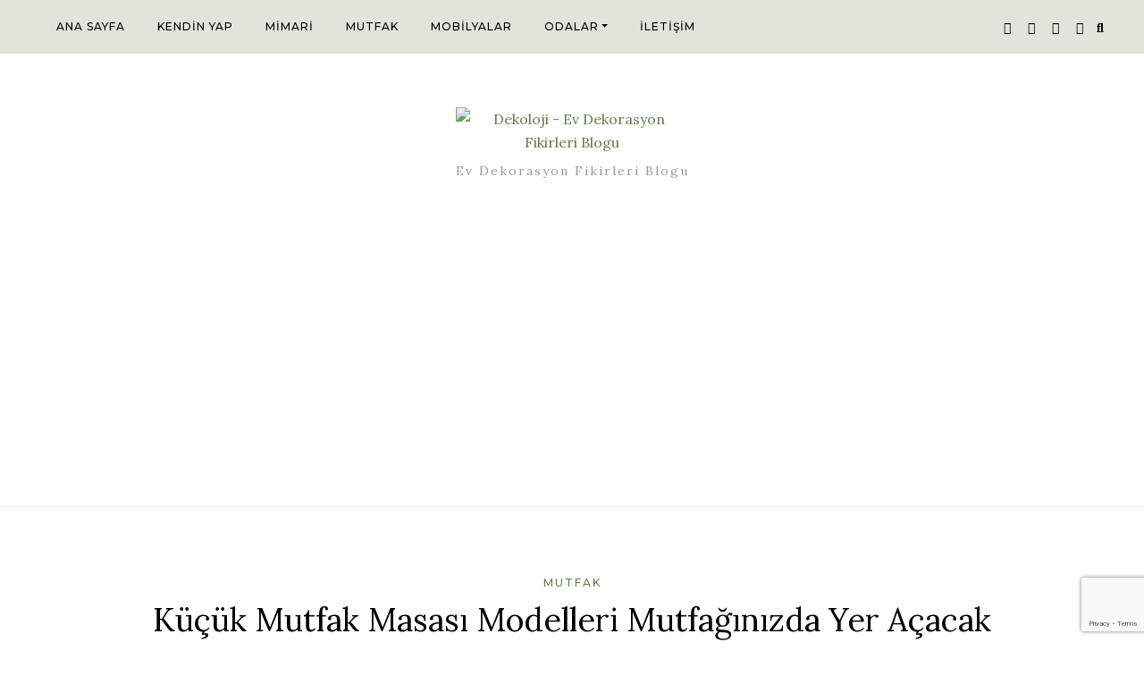

--- FILE ---
content_type: text/html; charset=UTF-8
request_url: http://www.dekoloji.com/kucuk-mutfaklarin-ihtiyaci-olan-kucuk-mutfak-masasi-modelleri/
body_size: 21755
content:
<!DOCTYPE HTML><html lang="tr"><head><meta charset="UTF-8"/><link rel="preconnect" href="https://fonts.gstatic.com/" crossorigin /><meta http-equiv="X-UA-Compatible" content="IE=edge"/><meta name="viewport" content="width=device-width, initial-scale=1"/><meta name='robots' content='index, follow, max-image-preview:large, max-snippet:-1, max-video-preview:-1' /><title>Küçük Mutfak Masası Modelleri Mutfağınızda Yer Açacak - Dekoloji - Ev Dekorasyon Fikirleri Blogu</title><meta name="description" content="Küçük bir mutfağa sahipseniz küçük mutfak masası az yer kaplar Küçük mutfak masası modelleri ve fiyatları göz kamaştırıyor ve küçük mutfakların vazgeçilmezi" /><link rel="canonical" href="https://www.dekoloji.com/kucuk-mutfaklarin-ihtiyaci-olan-kucuk-mutfak-masasi-modelleri/" /><meta property="og:locale" content="tr_TR" /><meta property="og:type" content="article" /><meta property="og:title" content="Küçük Mutfak Masası Modelleri Mutfağınızda Yer Açacak - Dekoloji - Ev Dekorasyon Fikirleri Blogu" /><meta property="og:description" content="Küçük bir mutfağa sahipseniz küçük mutfak masası az yer kaplar Küçük mutfak masası modelleri ve fiyatları göz kamaştırıyor ve küçük mutfakların vazgeçilmezi" /><meta property="og:url" content="https://www.dekoloji.com/kucuk-mutfaklarin-ihtiyaci-olan-kucuk-mutfak-masasi-modelleri/" /><meta property="og:site_name" content="Dekoloji - Ev Dekorasyon Fikirleri Blogu" /><meta property="article:publisher" content="https://www.facebook.com/dekoloji" /><meta property="article:published_time" content="2015-05-25T14:45:21+00:00" /><meta property="article:modified_time" content="2018-05-04T16:45:25+00:00" /><meta property="og:image" content="https://www.dekoloji.com/wp-content/uploads/2015/05/Tanrö-İki-kişilik-Küçük-Muftak-Masası.jpg" /><meta property="og:image:width" content="900" /><meta property="og:image:height" content="680" /><meta property="og:image:type" content="image/jpeg" /><meta name="author" content="Dekoloji" /><meta name="twitter:card" content="summary_large_image" /><meta name="twitter:creator" content="@dekoloji" /><meta name="twitter:site" content="@dekoloji" /><meta name="twitter:label1" content="Yazan:" /><meta name="twitter:data1" content="Dekoloji" /><meta name="twitter:label2" content="Tahmini okuma süresi" /><meta name="twitter:data2" content="2 dakika" /> <script type="application/ld+json" class="yoast-schema-graph">{"@context":"https://schema.org","@graph":[{"@type":"Article","@id":"https://www.dekoloji.com/kucuk-mutfaklarin-ihtiyaci-olan-kucuk-mutfak-masasi-modelleri/#article","isPartOf":{"@id":"https://www.dekoloji.com/kucuk-mutfaklarin-ihtiyaci-olan-kucuk-mutfak-masasi-modelleri/"},"author":{"name":"Dekoloji","@id":"https://www.dekoloji.com/#/schema/person/00a7531390e26b5186375ddcd8e968a3"},"headline":"Küçük Mutfak Masası Modelleri Mutfağınızda Yer Açacak","datePublished":"2015-05-25T14:45:21+00:00","dateModified":"2018-05-04T16:45:25+00:00","mainEntityOfPage":{"@id":"https://www.dekoloji.com/kucuk-mutfaklarin-ihtiyaci-olan-kucuk-mutfak-masasi-modelleri/"},"wordCount":446,"commentCount":16,"publisher":{"@id":"https://www.dekoloji.com/#organization"},"image":{"@id":"https://www.dekoloji.com/kucuk-mutfaklarin-ihtiyaci-olan-kucuk-mutfak-masasi-modelleri/#primaryimage"},"thumbnailUrl":"https://www.dekoloji.com/wp-content/uploads/2015/05/Tanrö-İki-kişilik-Küçük-Muftak-Masası.jpg","keywords":["Evmanya","ikea","Kelebek","Koçtaş","Masa","Tekzen"],"articleSection":["Mutfak"],"inLanguage":"tr","potentialAction":[{"@type":"CommentAction","name":"Comment","target":["https://www.dekoloji.com/kucuk-mutfaklarin-ihtiyaci-olan-kucuk-mutfak-masasi-modelleri/#respond"]}]},{"@type":"WebPage","@id":"https://www.dekoloji.com/kucuk-mutfaklarin-ihtiyaci-olan-kucuk-mutfak-masasi-modelleri/","url":"https://www.dekoloji.com/kucuk-mutfaklarin-ihtiyaci-olan-kucuk-mutfak-masasi-modelleri/","name":"Küçük Mutfak Masası Modelleri Mutfağınızda Yer Açacak - Dekoloji - Ev Dekorasyon Fikirleri Blogu","isPartOf":{"@id":"https://www.dekoloji.com/#website"},"primaryImageOfPage":{"@id":"https://www.dekoloji.com/kucuk-mutfaklarin-ihtiyaci-olan-kucuk-mutfak-masasi-modelleri/#primaryimage"},"image":{"@id":"https://www.dekoloji.com/kucuk-mutfaklarin-ihtiyaci-olan-kucuk-mutfak-masasi-modelleri/#primaryimage"},"thumbnailUrl":"https://www.dekoloji.com/wp-content/uploads/2015/05/Tanrö-İki-kişilik-Küçük-Muftak-Masası.jpg","datePublished":"2015-05-25T14:45:21+00:00","dateModified":"2018-05-04T16:45:25+00:00","description":"Küçük bir mutfağa sahipseniz küçük mutfak masası az yer kaplar Küçük mutfak masası modelleri ve fiyatları göz kamaştırıyor ve küçük mutfakların vazgeçilmezi","breadcrumb":{"@id":"https://www.dekoloji.com/kucuk-mutfaklarin-ihtiyaci-olan-kucuk-mutfak-masasi-modelleri/#breadcrumb"},"inLanguage":"tr","potentialAction":[{"@type":"ReadAction","target":["https://www.dekoloji.com/kucuk-mutfaklarin-ihtiyaci-olan-kucuk-mutfak-masasi-modelleri/"]}]},{"@type":"ImageObject","inLanguage":"tr","@id":"https://www.dekoloji.com/kucuk-mutfaklarin-ihtiyaci-olan-kucuk-mutfak-masasi-modelleri/#primaryimage","url":"https://www.dekoloji.com/wp-content/uploads/2015/05/Tanrö-İki-kişilik-Küçük-Muftak-Masası.jpg","contentUrl":"https://www.dekoloji.com/wp-content/uploads/2015/05/Tanrö-İki-kişilik-Küçük-Muftak-Masası.jpg","width":900,"height":680,"caption":"Tanrö İki kişilik Küçük Muftak Masası"},{"@type":"BreadcrumbList","@id":"https://www.dekoloji.com/kucuk-mutfaklarin-ihtiyaci-olan-kucuk-mutfak-masasi-modelleri/#breadcrumb","itemListElement":[{"@type":"ListItem","position":1,"name":"Ana sayfa","item":"https://www.dekoloji.com/"},{"@type":"ListItem","position":2,"name":"Küçük Mutfak Masası Modelleri Mutfağınızda Yer Açacak"}]},{"@type":"WebSite","@id":"https://www.dekoloji.com/#website","url":"https://www.dekoloji.com/","name":"Dekoloji - Ev Dekorasyon Fikirleri Blogu","description":"Ev Dekorasyon Fikirleri Blogu","publisher":{"@id":"https://www.dekoloji.com/#organization"},"potentialAction":[{"@type":"SearchAction","target":{"@type":"EntryPoint","urlTemplate":"https://www.dekoloji.com/?s={search_term_string}"},"query-input":{"@type":"PropertyValueSpecification","valueRequired":true,"valueName":"search_term_string"}}],"inLanguage":"tr"},{"@type":"Organization","@id":"https://www.dekoloji.com/#organization","name":"Dekoloji - Ev Dekorasyon Fikirleri Blogu","url":"https://www.dekoloji.com/","logo":{"@type":"ImageObject","inLanguage":"tr","@id":"https://www.dekoloji.com/#/schema/logo/image/","url":"https://www.dekoloji.com/wp-content/uploads/2016/03/logo.png","contentUrl":"https://www.dekoloji.com/wp-content/uploads/2016/03/logo.png","width":271,"height":77,"caption":"Dekoloji - Ev Dekorasyon Fikirleri Blogu"},"image":{"@id":"https://www.dekoloji.com/#/schema/logo/image/"},"sameAs":["https://www.facebook.com/dekoloji","https://x.com/dekoloji","https://www.instagram.com/dekoloji/","https://www.pinterest.com/dekoloji/","https://www.youtube.com/user/dekoloji"]},{"@type":"Person","@id":"https://www.dekoloji.com/#/schema/person/00a7531390e26b5186375ddcd8e968a3","name":"Dekoloji","image":{"@type":"ImageObject","inLanguage":"tr","@id":"https://www.dekoloji.com/#/schema/person/image/","url":"https://www.dekoloji.com/wp-content/litespeed/avatar/58ca02da096d62618b1959bac270c966.jpg?ver=1768239388","contentUrl":"https://www.dekoloji.com/wp-content/litespeed/avatar/58ca02da096d62618b1959bac270c966.jpg?ver=1768239388","caption":"Dekoloji"},"url":"https://www.dekoloji.com/author/dekoratif/"}]}</script> <link rel='dns-prefetch' href='//fonts.googleapis.com' /><link rel="alternate" type="application/rss+xml" title="Dekoloji - Ev Dekorasyon Fikirleri Blogu &raquo; akışı" href="https://www.dekoloji.com/feed/" /><link rel="alternate" type="application/rss+xml" title="Dekoloji - Ev Dekorasyon Fikirleri Blogu &raquo; yorum akışı" href="https://www.dekoloji.com/comments/feed/" /><link rel="alternate" type="application/rss+xml" title="Dekoloji - Ev Dekorasyon Fikirleri Blogu &raquo; Küçük Mutfak Masası Modelleri Mutfağınızda Yer Açacak yorum akışı" href="https://www.dekoloji.com/kucuk-mutfaklarin-ihtiyaci-olan-kucuk-mutfak-masasi-modelleri/feed/" /><link rel="alternate" title="oEmbed (JSON)" type="application/json+oembed" href="https://www.dekoloji.com/wp-json/oembed/1.0/embed?url=https%3A%2F%2Fwww.dekoloji.com%2Fkucuk-mutfaklarin-ihtiyaci-olan-kucuk-mutfak-masasi-modelleri%2F" /><link rel="alternate" title="oEmbed (XML)" type="text/xml+oembed" href="https://www.dekoloji.com/wp-json/oembed/1.0/embed?url=https%3A%2F%2Fwww.dekoloji.com%2Fkucuk-mutfaklarin-ihtiyaci-olan-kucuk-mutfak-masasi-modelleri%2F&#038;format=xml" /><style id='wp-img-auto-sizes-contain-inline-css' type='text/css'>img:is([sizes=auto i],[sizes^="auto," i]){contain-intrinsic-size:3000px 1500px}
/*# sourceURL=wp-img-auto-sizes-contain-inline-css */</style> <script src="[data-uri]" defer></script><script data-optimized="1" src="http://www.dekoloji.com/wp-content/plugins/litespeed-cache/assets/js/webfontloader.min.js" defer></script><link data-optimized="2" rel="stylesheet" href="https://www.dekoloji.com/wp-content/litespeed/css/ab501a80484d6a4cbba44547c1b95bd3.css?ver=0abc5" /><style id='wp-emoji-styles-inline-css' type='text/css'>img.wp-smiley, img.emoji {
		display: inline !important;
		border: none !important;
		box-shadow: none !important;
		height: 1em !important;
		width: 1em !important;
		margin: 0 0.07em !important;
		vertical-align: -0.1em !important;
		background: none !important;
		padding: 0 !important;
	}
/*# sourceURL=wp-emoji-styles-inline-css */</style><style id='global-styles-inline-css' type='text/css'>:root{--wp--preset--aspect-ratio--square: 1;--wp--preset--aspect-ratio--4-3: 4/3;--wp--preset--aspect-ratio--3-4: 3/4;--wp--preset--aspect-ratio--3-2: 3/2;--wp--preset--aspect-ratio--2-3: 2/3;--wp--preset--aspect-ratio--16-9: 16/9;--wp--preset--aspect-ratio--9-16: 9/16;--wp--preset--color--black: #000000;--wp--preset--color--cyan-bluish-gray: #abb8c3;--wp--preset--color--white: #ffffff;--wp--preset--color--pale-pink: #f78da7;--wp--preset--color--vivid-red: #cf2e2e;--wp--preset--color--luminous-vivid-orange: #ff6900;--wp--preset--color--luminous-vivid-amber: #fcb900;--wp--preset--color--light-green-cyan: #7bdcb5;--wp--preset--color--vivid-green-cyan: #00d084;--wp--preset--color--pale-cyan-blue: #8ed1fc;--wp--preset--color--vivid-cyan-blue: #0693e3;--wp--preset--color--vivid-purple: #9b51e0;--wp--preset--gradient--vivid-cyan-blue-to-vivid-purple: linear-gradient(135deg,rgb(6,147,227) 0%,rgb(155,81,224) 100%);--wp--preset--gradient--light-green-cyan-to-vivid-green-cyan: linear-gradient(135deg,rgb(122,220,180) 0%,rgb(0,208,130) 100%);--wp--preset--gradient--luminous-vivid-amber-to-luminous-vivid-orange: linear-gradient(135deg,rgb(252,185,0) 0%,rgb(255,105,0) 100%);--wp--preset--gradient--luminous-vivid-orange-to-vivid-red: linear-gradient(135deg,rgb(255,105,0) 0%,rgb(207,46,46) 100%);--wp--preset--gradient--very-light-gray-to-cyan-bluish-gray: linear-gradient(135deg,rgb(238,238,238) 0%,rgb(169,184,195) 100%);--wp--preset--gradient--cool-to-warm-spectrum: linear-gradient(135deg,rgb(74,234,220) 0%,rgb(151,120,209) 20%,rgb(207,42,186) 40%,rgb(238,44,130) 60%,rgb(251,105,98) 80%,rgb(254,248,76) 100%);--wp--preset--gradient--blush-light-purple: linear-gradient(135deg,rgb(255,206,236) 0%,rgb(152,150,240) 100%);--wp--preset--gradient--blush-bordeaux: linear-gradient(135deg,rgb(254,205,165) 0%,rgb(254,45,45) 50%,rgb(107,0,62) 100%);--wp--preset--gradient--luminous-dusk: linear-gradient(135deg,rgb(255,203,112) 0%,rgb(199,81,192) 50%,rgb(65,88,208) 100%);--wp--preset--gradient--pale-ocean: linear-gradient(135deg,rgb(255,245,203) 0%,rgb(182,227,212) 50%,rgb(51,167,181) 100%);--wp--preset--gradient--electric-grass: linear-gradient(135deg,rgb(202,248,128) 0%,rgb(113,206,126) 100%);--wp--preset--gradient--midnight: linear-gradient(135deg,rgb(2,3,129) 0%,rgb(40,116,252) 100%);--wp--preset--font-size--small: 13px;--wp--preset--font-size--medium: 20px;--wp--preset--font-size--large: 36px;--wp--preset--font-size--x-large: 42px;--wp--preset--spacing--20: 0.44rem;--wp--preset--spacing--30: 0.67rem;--wp--preset--spacing--40: 1rem;--wp--preset--spacing--50: 1.5rem;--wp--preset--spacing--60: 2.25rem;--wp--preset--spacing--70: 3.38rem;--wp--preset--spacing--80: 5.06rem;--wp--preset--shadow--natural: 6px 6px 9px rgba(0, 0, 0, 0.2);--wp--preset--shadow--deep: 12px 12px 50px rgba(0, 0, 0, 0.4);--wp--preset--shadow--sharp: 6px 6px 0px rgba(0, 0, 0, 0.2);--wp--preset--shadow--outlined: 6px 6px 0px -3px rgb(255, 255, 255), 6px 6px rgb(0, 0, 0);--wp--preset--shadow--crisp: 6px 6px 0px rgb(0, 0, 0);}:where(.is-layout-flex){gap: 0.5em;}:where(.is-layout-grid){gap: 0.5em;}body .is-layout-flex{display: flex;}.is-layout-flex{flex-wrap: wrap;align-items: center;}.is-layout-flex > :is(*, div){margin: 0;}body .is-layout-grid{display: grid;}.is-layout-grid > :is(*, div){margin: 0;}:where(.wp-block-columns.is-layout-flex){gap: 2em;}:where(.wp-block-columns.is-layout-grid){gap: 2em;}:where(.wp-block-post-template.is-layout-flex){gap: 1.25em;}:where(.wp-block-post-template.is-layout-grid){gap: 1.25em;}.has-black-color{color: var(--wp--preset--color--black) !important;}.has-cyan-bluish-gray-color{color: var(--wp--preset--color--cyan-bluish-gray) !important;}.has-white-color{color: var(--wp--preset--color--white) !important;}.has-pale-pink-color{color: var(--wp--preset--color--pale-pink) !important;}.has-vivid-red-color{color: var(--wp--preset--color--vivid-red) !important;}.has-luminous-vivid-orange-color{color: var(--wp--preset--color--luminous-vivid-orange) !important;}.has-luminous-vivid-amber-color{color: var(--wp--preset--color--luminous-vivid-amber) !important;}.has-light-green-cyan-color{color: var(--wp--preset--color--light-green-cyan) !important;}.has-vivid-green-cyan-color{color: var(--wp--preset--color--vivid-green-cyan) !important;}.has-pale-cyan-blue-color{color: var(--wp--preset--color--pale-cyan-blue) !important;}.has-vivid-cyan-blue-color{color: var(--wp--preset--color--vivid-cyan-blue) !important;}.has-vivid-purple-color{color: var(--wp--preset--color--vivid-purple) !important;}.has-black-background-color{background-color: var(--wp--preset--color--black) !important;}.has-cyan-bluish-gray-background-color{background-color: var(--wp--preset--color--cyan-bluish-gray) !important;}.has-white-background-color{background-color: var(--wp--preset--color--white) !important;}.has-pale-pink-background-color{background-color: var(--wp--preset--color--pale-pink) !important;}.has-vivid-red-background-color{background-color: var(--wp--preset--color--vivid-red) !important;}.has-luminous-vivid-orange-background-color{background-color: var(--wp--preset--color--luminous-vivid-orange) !important;}.has-luminous-vivid-amber-background-color{background-color: var(--wp--preset--color--luminous-vivid-amber) !important;}.has-light-green-cyan-background-color{background-color: var(--wp--preset--color--light-green-cyan) !important;}.has-vivid-green-cyan-background-color{background-color: var(--wp--preset--color--vivid-green-cyan) !important;}.has-pale-cyan-blue-background-color{background-color: var(--wp--preset--color--pale-cyan-blue) !important;}.has-vivid-cyan-blue-background-color{background-color: var(--wp--preset--color--vivid-cyan-blue) !important;}.has-vivid-purple-background-color{background-color: var(--wp--preset--color--vivid-purple) !important;}.has-black-border-color{border-color: var(--wp--preset--color--black) !important;}.has-cyan-bluish-gray-border-color{border-color: var(--wp--preset--color--cyan-bluish-gray) !important;}.has-white-border-color{border-color: var(--wp--preset--color--white) !important;}.has-pale-pink-border-color{border-color: var(--wp--preset--color--pale-pink) !important;}.has-vivid-red-border-color{border-color: var(--wp--preset--color--vivid-red) !important;}.has-luminous-vivid-orange-border-color{border-color: var(--wp--preset--color--luminous-vivid-orange) !important;}.has-luminous-vivid-amber-border-color{border-color: var(--wp--preset--color--luminous-vivid-amber) !important;}.has-light-green-cyan-border-color{border-color: var(--wp--preset--color--light-green-cyan) !important;}.has-vivid-green-cyan-border-color{border-color: var(--wp--preset--color--vivid-green-cyan) !important;}.has-pale-cyan-blue-border-color{border-color: var(--wp--preset--color--pale-cyan-blue) !important;}.has-vivid-cyan-blue-border-color{border-color: var(--wp--preset--color--vivid-cyan-blue) !important;}.has-vivid-purple-border-color{border-color: var(--wp--preset--color--vivid-purple) !important;}.has-vivid-cyan-blue-to-vivid-purple-gradient-background{background: var(--wp--preset--gradient--vivid-cyan-blue-to-vivid-purple) !important;}.has-light-green-cyan-to-vivid-green-cyan-gradient-background{background: var(--wp--preset--gradient--light-green-cyan-to-vivid-green-cyan) !important;}.has-luminous-vivid-amber-to-luminous-vivid-orange-gradient-background{background: var(--wp--preset--gradient--luminous-vivid-amber-to-luminous-vivid-orange) !important;}.has-luminous-vivid-orange-to-vivid-red-gradient-background{background: var(--wp--preset--gradient--luminous-vivid-orange-to-vivid-red) !important;}.has-very-light-gray-to-cyan-bluish-gray-gradient-background{background: var(--wp--preset--gradient--very-light-gray-to-cyan-bluish-gray) !important;}.has-cool-to-warm-spectrum-gradient-background{background: var(--wp--preset--gradient--cool-to-warm-spectrum) !important;}.has-blush-light-purple-gradient-background{background: var(--wp--preset--gradient--blush-light-purple) !important;}.has-blush-bordeaux-gradient-background{background: var(--wp--preset--gradient--blush-bordeaux) !important;}.has-luminous-dusk-gradient-background{background: var(--wp--preset--gradient--luminous-dusk) !important;}.has-pale-ocean-gradient-background{background: var(--wp--preset--gradient--pale-ocean) !important;}.has-electric-grass-gradient-background{background: var(--wp--preset--gradient--electric-grass) !important;}.has-midnight-gradient-background{background: var(--wp--preset--gradient--midnight) !important;}.has-small-font-size{font-size: var(--wp--preset--font-size--small) !important;}.has-medium-font-size{font-size: var(--wp--preset--font-size--medium) !important;}.has-large-font-size{font-size: var(--wp--preset--font-size--large) !important;}.has-x-large-font-size{font-size: var(--wp--preset--font-size--x-large) !important;}
/*# sourceURL=global-styles-inline-css */</style><style id='core-block-supports-inline-css' type='text/css'>/**
 * Core styles: block-supports
 */

/*# sourceURL=core-block-supports-inline-css */</style><style id='classic-theme-styles-inline-css' type='text/css'>/**
 * These rules are needed for backwards compatibility.
 * They should match the button element rules in the base theme.json file.
 */
.wp-block-button__link {
	color: #ffffff;
	background-color: #32373c;
	border-radius: 9999px; /* 100% causes an oval, but any explicit but really high value retains the pill shape. */

	/* This needs a low specificity so it won't override the rules from the button element if defined in theme.json. */
	box-shadow: none;
	text-decoration: none;

	/* The extra 2px are added to size solids the same as the outline versions.*/
	padding: calc(0.667em + 2px) calc(1.333em + 2px);

	font-size: 1.125em;
}

.wp-block-file__button {
	background: #32373c;
	color: #ffffff;
	text-decoration: none;
}

/*# sourceURL=/wp-includes/css/classic-themes.css */</style> <script type="text/javascript" src="http://www.dekoloji.com/wp-includes/js/jquery/jquery.js?ver=3.7.1" id="jquery-core-js"></script> <link rel="https://api.w.org/" href="https://www.dekoloji.com/wp-json/" /><link rel="alternate" title="JSON" type="application/json" href="https://www.dekoloji.com/wp-json/wp/v2/posts/1489" /><link rel="EditURI" type="application/rsd+xml" title="RSD" href="https://www.dekoloji.com/xmlrpc.php?rsd" /><meta name="generator" content="WordPress 6.9" /><link rel='shortlink' href='https://www.dekoloji.com/?p=1489' /><link rel="alternate" type="text/html" media="only screen and (max-width: 640px)" href="https://www.dekoloji.com/kucuk-mutfaklarin-ihtiyaci-olan-kucuk-mutfak-masasi-modelleri/?amp"><link rel="amphtml" href="https://www.dekoloji.com/kucuk-mutfaklarin-ihtiyaci-olan-kucuk-mutfak-masasi-modelleri/?amp"><style>#amp-mobile-version-switcher{left:0;position:absolute;width:100%;z-index:100}#amp-mobile-version-switcher>a{background-color:#444;border:0;color:#eaeaea;display:block;font-family:-apple-system,BlinkMacSystemFont,Segoe UI,Roboto,Oxygen-Sans,Ubuntu,Cantarell,Helvetica Neue,sans-serif;font-size:16px;font-weight:600;padding:15px 0;text-align:center;-webkit-text-decoration:none;text-decoration:none}#amp-mobile-version-switcher>a:active,#amp-mobile-version-switcher>a:focus,#amp-mobile-version-switcher>a:hover{-webkit-text-decoration:underline;text-decoration:underline}</style><link rel="icon" href="https://www.dekoloji.com/wp-content/uploads/2020/08/favicon.ico" sizes="32x32" /><link rel="icon" href="https://www.dekoloji.com/wp-content/uploads/2020/08/favicon.ico" sizes="192x192" /><link rel="apple-touch-icon" href="https://www.dekoloji.com/wp-content/uploads/2020/08/favicon.ico" /><meta name="msapplication-TileImage" content="https://www.dekoloji.com/wp-content/uploads/2020/08/favicon.ico" /> <script data-ad-client="ca-pub-2461176291571813" async src="https://pagead2.googlesyndication.com/pagead/js/adsbygoogle.js"></script> <amp-analytics type="gtag" data-credentials="include"> <script type="application/json">{
  "vars" : {
    "gtag_id": "UA-16086139-2",
    "config" : {
      "UA-16086139-2": { "groups": "default" }
    }
  }
}</script> </amp-analytics><link rel="preload" href="https://www.dekoloji.com/wp-content/themes/nunito/libs/font-awesome/webfonts/fa-regular-400.woff2" as="font" type="font/woff2" crossorigin><link rel="preload" href="https://www.dekoloji.com/wp-content/themes/nunito/libs/font-awesome/webfonts/fa-brands-400.woff2" as="font" type="font/woff2" crossorigin><link rel="preload" href="https://www.dekoloji.com/wp-content/themes/nunito/libs/font-awesome/webfonts/fa-solid-900.woff2" as="font" type="font/woff2" crossorigin></head><body class="wp-singular post-template-default single single-post postid-1489 single-format-standard wp-custom-logo wp-theme-nunito"><amp-auto-ads type="adsense"
data-ad-client="ca-pub-2461176291571813">
</amp-auto-ads><a class="skip-link screen-reader-text" href="#content">
Skip to content</a><div class="body-overlay"></div><div class="header-search"><div class="inner-search-header"><form role="search" method="get" class="searchform" action="https://www.dekoloji.com/">
<input type="text" class="text" placeholder="Search &amp; hit enter..." name="s" />
<span><button type="submit" name="submit_search" class="button-search"><i class="fa fa-search"></i></button></span></form>            <a href="javascript:void(0)" class="close-search"><i class="fas fa-times"></i></a></div></div><div class="main-wrapper-boxed"><header id="nunito-header" class="header"><div class="header-wrapper"><div class="header-maintop"><div id="nav-wrapper" class="nav-main nunito-main-nav"><ul id="menu-menu-1" class="nunito-main-menu"><li id="menu-item-980" class="menu-item menu-item-type-custom menu-item-object-custom menu-item-980"><a href="https://www.dekoloji.com">Ana Sayfa</a></li><li id="menu-item-964" class="menu-item menu-item-type-taxonomy menu-item-object-category menu-item-964"><a href="https://www.dekoloji.com/kendin-yap/">Kendin Yap</a></li><li id="menu-item-965" class="menu-item menu-item-type-taxonomy menu-item-object-category menu-item-965"><a href="https://www.dekoloji.com/mimari/">Mimari</a></li><li id="menu-item-3702" class="menu-item menu-item-type-taxonomy menu-item-object-category current-post-ancestor current-menu-parent current-post-parent menu-item-3702"><a href="https://www.dekoloji.com/mutfak/">Mutfak</a></li><li id="menu-item-966" class="menu-item menu-item-type-taxonomy menu-item-object-category menu-item-966"><a href="https://www.dekoloji.com/mobilyalar/">Mobilyalar</a></li><li id="menu-item-975" class="menu-item menu-item-type-taxonomy menu-item-object-category menu-item-has-children menu-item-975"><a href="https://www.dekoloji.com/odalar/">Odalar</a><ul class="sub-menu"><li id="menu-item-4312" class="menu-item menu-item-type-taxonomy menu-item-object-category menu-item-4312"><a href="https://www.dekoloji.com/odalar/calisma-odasi/">Çalışma Odası</a></li><li id="menu-item-976" class="menu-item menu-item-type-taxonomy menu-item-object-category menu-item-976"><a href="https://www.dekoloji.com/odalar/cocuk-odasi/">Çocuk Odası</a></li><li id="menu-item-2912" class="menu-item menu-item-type-taxonomy menu-item-object-category menu-item-2912"><a href="https://www.dekoloji.com/odalar/genc-odasi/">Genç Odası</a></li><li id="menu-item-977" class="menu-item menu-item-type-taxonomy menu-item-object-category menu-item-977"><a href="https://www.dekoloji.com/odalar/oturma-odasi/">Oturma Odası</a></li><li id="menu-item-978" class="menu-item menu-item-type-taxonomy menu-item-object-category menu-item-978"><a href="https://www.dekoloji.com/odalar/yatak-odasi/">Yatak Odası</a></li><li id="menu-item-979" class="menu-item menu-item-type-taxonomy menu-item-object-category menu-item-979"><a href="https://www.dekoloji.com/odalar/yemek-odasi/">Yemek Odası</a></li></ul></li><li id="menu-item-5379" class="menu-item menu-item-type-post_type menu-item-object-page menu-item-5379"><a href="https://www.dekoloji.com/iletisim/">İletişim</a></li></ul></div><div class="top-rightheader"><div class="social-network">
<a href="https://www.facebook.com/dekoloji">
<i class="fab fa-facebook-f"></i>
<span class="social-slug">Facebook</span>
</a>
<a href="https://www.twitter.com/dekoloji">
<i class="fab fa-twitter"></i>
<span class="social-slug">Twitter</span>
</a>
<a href="https://www.pinterest.com/dekoloji">
<i class="fab fa-pinterest"></i>
<span class="social-slug">Pinterest</span>
</a>
<a href="https://www.instagram.com/dekoloji">
<i class="fab fa-instagram"></i>
<span class="social-slug">Instagram</span>
</a></div><div class="right-icon">
<a class="navbar-search" href="javascript:void(0)"><i class="fas fa-search"></i></a><div class="icon-touch d-lg-none">
<a href="javascript:void(0)" class="menu-touch"><div class="navbar-toggle">
<span></span>
<span></span>
<span></span></div>
</a></div></div></div></div><div class="nunito-logo"><div class="inner-logo">
<a class="logo-img" href="https://www.dekoloji.com/"><img data-lazyloaded="1" src="[data-uri]" data-src="https://www.dekoloji.com/wp-content/uploads/2016/03/logo.png" alt="Dekoloji - Ev Dekorasyon Fikirleri Blogu"><noscript><img src="https://www.dekoloji.com/wp-content/uploads/2016/03/logo.png" alt="Dekoloji - Ev Dekorasyon Fikirleri Blogu"></noscript></a><span class="tag-line">Ev Dekorasyon Fikirleri Blogu</span></div></div></div><div align="center"> <script async src="https://pagead2.googlesyndication.com/pagead/js/adsbygoogle.js"></script> 
<ins class="adsbygoogle"
style="display:block"
data-ad-client="ca-pub-2461176291571813"
data-ad-slot="1762696165"
data-ad-format="auto"
data-full-width-responsive="true"></ins> <script>(adsbygoogle = window.adsbygoogle || []).push({});</script> <amp-ad width="100vw" height="320"
type="adsense"
data-ad-client="ca-pub-2461176291571813"
data-ad-slot="1762696165"
data-auto-format="rspv"
data-full-width=""><div overflow=""></div>
</amp-ad></div>
<br></header><div id="content" class="nunito-primary"><div class="main-contaier"><div class="container"><div class="row wrapper-main-content mx-n4"><div class="main-content no-sidebar px-4 col"><div class="nunito-single-post"><article class="post-single post-1489 post type-post status-publish format-standard has-post-thumbnail hentry category-mutfak tag-evmanya tag-ikea tag-kelebek tag-koctas tag-masa tag-tekzen"><div class="post-inner"><div class="post-header"><div class="post-cats"><a href="https://www.dekoloji.com/mutfak/" rel="category tag">Mutfak</a></div><h1 class="post-title">Küçük Mutfak Masası Modelleri Mutfağınızda Yer Açacak</h1><div class="post-meta"><div class="date-post">
<i class="far fa-clock"></i>Mayıs 25, 2015</div></div></div><div class="post-format">
<img data-lazyloaded="1" src="[data-uri]" class="aligncenter" data-src="http://www.dekoloji.com/wp-content/uploads/2015/05/Tanrö-İki-kişilik-Küçük-Muftak-Masası-900x680.jpg" alt="Küçük Mutfak Masası Modelleri Mutfağınızda Yer Açacak" /><noscript><img class="aligncenter" src="http://www.dekoloji.com/wp-content/uploads/2015/05/Tanrö-İki-kişilik-Küçük-Muftak-Masası-900x680.jpg" alt="Küçük Mutfak Masası Modelleri Mutfağınızda Yer Açacak" /></noscript></div><div class="post-info"><div class="post-content">
<br>
 <script async src="https://pagead2.googlesyndication.com/pagead/js/adsbygoogle.js"></script> <ins class="adsbygoogle"
style="display:block"
data-ad-client="ca-pub-2461176291571813"
data-ad-slot="9934151373"
data-ad-format="auto"
data-full-width-responsive="true"></ins> <script>(adsbygoogle = window.adsbygoogle || []).push({});</script> <amp-ad width="100vw" height="320"
type="adsense"
data-ad-client="ca-pub-2461176291571813"
data-ad-slot="9934151373"
data-auto-format="rspv"
data-full-width=""><div overflow=""></div>
</amp-ad></br><p>Küçük mutfaklar için mobilya seçerken her zaman sorunlar yaşarız. Bir mutfak dolabı beğenirsiniz ama boyutları büyük olduğu için alamazsınız ya da masa beğenirsiniz elinizde metre ile bir ölme hesaplama başlar ve sonuç hüsran olur. Daha büyük mutfağı olan bir eve geçmek biraz zaman ve para isteyebilir bu durumda yapmanız gereken mutfağınızın&#8217;da ihtiyaç duyduğunuz mobilyaların daha küçük ölçülerde olanlarını alabilirsiniz. Küçük mutfak masaları tamda sizin ihtiyaçlarınıza göre. Bu masaların tek dezavantajı ise kalabalık alilere göre değiller. Bu masalar bekar, öğrenci ya da yeni evli çiftlerin ihtiyaçlarına cevap verecek nitelikte. Küçük mutfak masası <a href="http://www.dekoloji.com/kucuk-mutfak-dekorasyonu-icin-can-alici-fikirler/" target="_blank" rel="noopener">küçük mutfak dekorasyonu</a> içinde önemli bir unsurdur çünkü küçük mutfak dekorasyonunda mevcut alanı verimli kullanmak gerektiğinden küçük mutfak masası tamda bu iş için uygun bir mobilya olarak karşımıza çıkmakta.</p><p><img data-lazyloaded="1" src="[data-uri]" fetchpriority="high" decoding="async" class="alignnone size-full wp-image-1495" data-src="http://www.dekoloji.com/wp-content/uploads/2015/05/Duvara-Monte-Katlanır-Mutfak-Masası.jpg" alt="Duvara Monte Katlanır Mutfak Masası" width="900" height="1000" data-srcset="https://www.dekoloji.com/wp-content/uploads/2015/05/Duvara-Monte-Katlanır-Mutfak-Masası.jpg 900w, https://www.dekoloji.com/wp-content/uploads/2015/05/Duvara-Monte-Katlanır-Mutfak-Masası-270x300.jpg 270w" data-sizes="(max-width: 900px) 100vw, 900px" /><noscript><img fetchpriority="high" decoding="async" class="alignnone size-full wp-image-1495" src="http://www.dekoloji.com/wp-content/uploads/2015/05/Duvara-Monte-Katlanır-Mutfak-Masası.jpg" alt="Duvara Monte Katlanır Mutfak Masası" width="900" height="1000" srcset="https://www.dekoloji.com/wp-content/uploads/2015/05/Duvara-Monte-Katlanır-Mutfak-Masası.jpg 900w, https://www.dekoloji.com/wp-content/uploads/2015/05/Duvara-Monte-Katlanır-Mutfak-Masası-270x300.jpg 270w" sizes="(max-width: 900px) 100vw, 900px" /></noscript></p><p>Masalardan bazıları duvara monte, bazıları da ayaklı olarak tasarlanmış. Bazı masalarda ayaklı olmalarına rağmen çok alan kaplamaması için bir tarafı düz tutularak duvara dayama imkanı sunuyor. Katlanma özelliği olanlarda ise kullandığınız zaman açıp kullanmadığınız zamanlarda ise katlayıp kullandığı alanı tekrar boşaltmış oluyorsunuz. Mutfağınızın mevcut dekorasyonuna göre isterseniz ahşap malzemeden yapılmış olanları tercih edebilirsiniz isterseniz de metal ve cam olanları tercih edebilirsiniz. Birbirinden farklı tasarımları sayesinde sizde ihtiyaçlarınıza ve zevkinize göre küçük bir mutfak masası bulabilirsiniz. Aşağıdaki ürünlerin üzerinde ürünleri fiyatları ve detaylı bilgiye sahip olabileceğiniz bağlantılar bulunmakta.</p><h2>Küçük mutfak masası modelleri ve fiyatları;</h2><p>Tarnö iki kişilik mutfak masası. Fiyatı 159,97 tl  <a href="http://www.ikea.com.tr/urun-katalogu/yemek-odalari/yemek-masalari/69898415/tarno-yemek-masasi-ve-sandalye-seti.aspx" target="_blank" rel="noopener">ikea</a></p><p><img data-lazyloaded="1" src="[data-uri]" decoding="async" class="alignnone size-full wp-image-1501" data-src="http://www.dekoloji.com/wp-content/uploads/2015/05/Tanrö-İki-kişilik-Küçük-Muftak-Masası.jpg" alt="Tanrö İki kişilik Küçük Muftak Masası" width="900" height="680" data-srcset="https://www.dekoloji.com/wp-content/uploads/2015/05/Tanrö-İki-kişilik-Küçük-Muftak-Masası.jpg 900w, https://www.dekoloji.com/wp-content/uploads/2015/05/Tanrö-İki-kişilik-Küçük-Muftak-Masası-300x227.jpg 300w" data-sizes="(max-width: 900px) 100vw, 900px" /><noscript><img decoding="async" class="alignnone size-full wp-image-1501" src="http://www.dekoloji.com/wp-content/uploads/2015/05/Tanrö-İki-kişilik-Küçük-Muftak-Masası.jpg" alt="Tanrö İki kişilik Küçük Muftak Masası" width="900" height="680" srcset="https://www.dekoloji.com/wp-content/uploads/2015/05/Tanrö-İki-kişilik-Küçük-Muftak-Masası.jpg 900w, https://www.dekoloji.com/wp-content/uploads/2015/05/Tanrö-İki-kişilik-Küçük-Muftak-Masası-300x227.jpg 300w" sizes="(max-width: 900px) 100vw, 900px" /></noscript></p><p>Bjursta duvara monte mutfak masası. Fiyat 99 tl <a href="http://www.ikea.com.tr/urun-katalogu/yemek-odalari/yemek-masalari/80217524/bjursta-duvara-monte-masa.aspx" target="_blank" rel="noopener">ikea</a></p><p><img data-lazyloaded="1" src="[data-uri]" fetchpriority="high" decoding="async" class="alignnone size-full wp-image-1495" data-src="http://www.dekoloji.com/wp-content/uploads/2015/05/Duvara-Monte-Katlanır-Mutfak-Masası.jpg" alt="Duvara Monte Katlanır Mutfak Masası" width="900" height="1000" data-srcset="https://www.dekoloji.com/wp-content/uploads/2015/05/Duvara-Monte-Katlanır-Mutfak-Masası.jpg 900w, https://www.dekoloji.com/wp-content/uploads/2015/05/Duvara-Monte-Katlanır-Mutfak-Masası-270x300.jpg 270w" data-sizes="(max-width: 900px) 100vw, 900px" /><noscript><img fetchpriority="high" decoding="async" class="alignnone size-full wp-image-1495" src="http://www.dekoloji.com/wp-content/uploads/2015/05/Duvara-Monte-Katlanır-Mutfak-Masası.jpg" alt="Duvara Monte Katlanır Mutfak Masası" width="900" height="1000" srcset="https://www.dekoloji.com/wp-content/uploads/2015/05/Duvara-Monte-Katlanır-Mutfak-Masası.jpg 900w, https://www.dekoloji.com/wp-content/uploads/2015/05/Duvara-Monte-Katlanır-Mutfak-Masası-270x300.jpg 270w" sizes="(max-width: 900px) 100vw, 900px" /></noscript></p><p>Glivarp iki kişilik küçük yemek masası. Fiyatı 668,98 tl <a href="http://www.ikea.com.tr/urun-katalogu/yemek-odalari/yemek-masalari/99010665/glivarpnisse-yemek-masasi-ve-sandalye-seti.aspx" target="_blank" rel="noopener">ikea</a><img data-lazyloaded="1" src="[data-uri]" decoding="async" class="alignnone size-full wp-image-1497" data-src="http://www.dekoloji.com/wp-content/uploads/2015/05/Glivarp-Cam-Küçük-Mutfak-Masası.jpg" alt="Glivarp Cam Küçük Mutfak Masası" width="900" height="900" data-srcset="https://www.dekoloji.com/wp-content/uploads/2015/05/Glivarp-Cam-Küçük-Mutfak-Masası.jpg 900w, https://www.dekoloji.com/wp-content/uploads/2015/05/Glivarp-Cam-Küçük-Mutfak-Masası-200x200.jpg 200w, https://www.dekoloji.com/wp-content/uploads/2015/05/Glivarp-Cam-Küçük-Mutfak-Masası-300x300.jpg 300w" data-sizes="(max-width: 900px) 100vw, 900px" /><noscript><img decoding="async" class="alignnone size-full wp-image-1497" src="http://www.dekoloji.com/wp-content/uploads/2015/05/Glivarp-Cam-Küçük-Mutfak-Masası.jpg" alt="Glivarp Cam Küçük Mutfak Masası" width="900" height="900" srcset="https://www.dekoloji.com/wp-content/uploads/2015/05/Glivarp-Cam-Küçük-Mutfak-Masası.jpg 900w, https://www.dekoloji.com/wp-content/uploads/2015/05/Glivarp-Cam-Küçük-Mutfak-Masası-200x200.jpg 200w, https://www.dekoloji.com/wp-content/uploads/2015/05/Glivarp-Cam-Küçük-Mutfak-Masası-300x300.jpg 300w" sizes="(max-width: 900px) 100vw, 900px" /></noscript></p><p>Norbo duvara monte iki kişilik mutfak masası. Fiyatı 119 tl <a href="http://www.ikea.com.tr/urun-katalogu/yemek-odalari/yemek-masalari/80091713/norbo-duvara-monte-masa.aspx" target="_blank" rel="noopener">ikea</a></p><p><img data-lazyloaded="1" src="[data-uri]" decoding="async" class="alignnone size-full wp-image-2494" data-src="http://www.dekoloji.com/wp-content/uploads/İki-kişilik-Duvara-Monte-Katlanır-Küçük-Mutfak-Masası.jpg" alt="İki kişilik Duvara Monte Katlanır Küçük Mutfak Masası" width="900" height="607" data-srcset="https://www.dekoloji.com/wp-content/uploads/İki-kişilik-Duvara-Monte-Katlanır-Küçük-Mutfak-Masası.jpg 900w, https://www.dekoloji.com/wp-content/uploads/İki-kişilik-Duvara-Monte-Katlanır-Küçük-Mutfak-Masası-300x202.jpg 300w" data-sizes="(max-width: 900px) 100vw, 900px" /><noscript><img decoding="async" class="alignnone size-full wp-image-2494" src="http://www.dekoloji.com/wp-content/uploads/İki-kişilik-Duvara-Monte-Katlanır-Küçük-Mutfak-Masası.jpg" alt="İki kişilik Duvara Monte Katlanır Küçük Mutfak Masası" width="900" height="607" srcset="https://www.dekoloji.com/wp-content/uploads/İki-kişilik-Duvara-Monte-Katlanır-Küçük-Mutfak-Masası.jpg 900w, https://www.dekoloji.com/wp-content/uploads/İki-kişilik-Duvara-Monte-Katlanır-Küçük-Mutfak-Masası-300x202.jpg 300w" sizes="(max-width: 900px) 100vw, 900px" /></noscript></p><p>Norden açılabilir yemek masası. Fiyatı 499 tl <a href="http://www.ikea.com.tr/urun-katalogu/yemek-odalari/yemek-masalari/10290221/norden-acilabilen-yemek-masasi.aspx" target="_blank" rel="noopener">ikea</a></p><p><img data-lazyloaded="1" src="[data-uri]" decoding="async" class="alignnone size-full wp-image-1499" data-src="http://www.dekoloji.com/wp-content/uploads/2015/05/Katlanabilir-Ahşap-Mutfak-Masası.jpg" alt="Katlanabilir Ahşap Mutfak Masası" width="900" height="900" data-srcset="https://www.dekoloji.com/wp-content/uploads/2015/05/Katlanabilir-Ahşap-Mutfak-Masası.jpg 900w, https://www.dekoloji.com/wp-content/uploads/2015/05/Katlanabilir-Ahşap-Mutfak-Masası-200x200.jpg 200w, https://www.dekoloji.com/wp-content/uploads/2015/05/Katlanabilir-Ahşap-Mutfak-Masası-300x300.jpg 300w" data-sizes="(max-width: 900px) 100vw, 900px" /><noscript><img decoding="async" class="alignnone size-full wp-image-1499" src="http://www.dekoloji.com/wp-content/uploads/2015/05/Katlanabilir-Ahşap-Mutfak-Masası.jpg" alt="Katlanabilir Ahşap Mutfak Masası" width="900" height="900" srcset="https://www.dekoloji.com/wp-content/uploads/2015/05/Katlanabilir-Ahşap-Mutfak-Masası.jpg 900w, https://www.dekoloji.com/wp-content/uploads/2015/05/Katlanabilir-Ahşap-Mutfak-Masası-200x200.jpg 200w, https://www.dekoloji.com/wp-content/uploads/2015/05/Katlanabilir-Ahşap-Mutfak-Masası-300x300.jpg 300w" sizes="(max-width: 900px) 100vw, 900px" /></noscript></p><p>Malarö küçük yemek masası. Fiyat 199 tl <a href="http://www.ikea.com.tr/urun-katalogu/yemek-odalari/yemek-masalari/80252664/malaro-yemek-masasi.aspx" target="_blank" rel="noopener">ikea</a><img data-lazyloaded="1" src="[data-uri]" decoding="async" class="alignnone size-full wp-image-1491" data-src="http://www.dekoloji.com/wp-content/uploads/2015/05/Açılıp-Kapanır-Plastik-Mutfak-Masası.jpg" alt="Açılıp Kapanır Plastik Mutfak Masası" width="900" height="517" data-srcset="https://www.dekoloji.com/wp-content/uploads/2015/05/Açılıp-Kapanır-Plastik-Mutfak-Masası.jpg 900w, https://www.dekoloji.com/wp-content/uploads/2015/05/Açılıp-Kapanır-Plastik-Mutfak-Masası-300x172.jpg 300w" data-sizes="(max-width: 900px) 100vw, 900px" /><noscript><img decoding="async" class="alignnone size-full wp-image-1491" src="http://www.dekoloji.com/wp-content/uploads/2015/05/Açılıp-Kapanır-Plastik-Mutfak-Masası.jpg" alt="Açılıp Kapanır Plastik Mutfak Masası" width="900" height="517" srcset="https://www.dekoloji.com/wp-content/uploads/2015/05/Açılıp-Kapanır-Plastik-Mutfak-Masası.jpg 900w, https://www.dekoloji.com/wp-content/uploads/2015/05/Açılıp-Kapanır-Plastik-Mutfak-Masası-300x172.jpg 300w" sizes="(max-width: 900px) 100vw, 900px" /></noscript></p><p>Adore paul masif 4 kişilik kare küçük yemek masası. Fiyat 274,90 tl <a href="https://www.tekzen.com.tr/adore_paul_masif_4_kisilik_kare_yemek_m_/2284903" target="_blank" rel="noopener">Tekzen</a></p><p><img data-lazyloaded="1" src="[data-uri]" decoding="async" class="alignnone size-full wp-image-1492" data-src="http://www.dekoloji.com/wp-content/uploads/2015/05/Adore-Paul-Masif-4-Kişilik-Kare-Küçük-Mutfak-Masası.jpg" alt="Adore Paul Masif 4 Kişilik Kare Küçük Mutfak Masası" width="900" height="900" data-srcset="https://www.dekoloji.com/wp-content/uploads/2015/05/Adore-Paul-Masif-4-Kişilik-Kare-Küçük-Mutfak-Masası.jpg 900w, https://www.dekoloji.com/wp-content/uploads/2015/05/Adore-Paul-Masif-4-Kişilik-Kare-Küçük-Mutfak-Masası-200x200.jpg 200w, https://www.dekoloji.com/wp-content/uploads/2015/05/Adore-Paul-Masif-4-Kişilik-Kare-Küçük-Mutfak-Masası-300x300.jpg 300w" data-sizes="(max-width: 900px) 100vw, 900px" /><noscript><img decoding="async" class="alignnone size-full wp-image-1492" src="http://www.dekoloji.com/wp-content/uploads/2015/05/Adore-Paul-Masif-4-Kişilik-Kare-Küçük-Mutfak-Masası.jpg" alt="Adore Paul Masif 4 Kişilik Kare Küçük Mutfak Masası" width="900" height="900" srcset="https://www.dekoloji.com/wp-content/uploads/2015/05/Adore-Paul-Masif-4-Kişilik-Kare-Küçük-Mutfak-Masası.jpg 900w, https://www.dekoloji.com/wp-content/uploads/2015/05/Adore-Paul-Masif-4-Kişilik-Kare-Küçük-Mutfak-Masası-200x200.jpg 200w, https://www.dekoloji.com/wp-content/uploads/2015/05/Adore-Paul-Masif-4-Kişilik-Kare-Küçük-Mutfak-Masası-300x300.jpg 300w" sizes="(max-width: 900px) 100vw, 900px" /></noscript></p><p>Kelebek mobilya cam yüzeyli yarım daire küçük mutfak masası. <a href="http://www.kelebekmutfak.com/tr/productchairs/37/2048/masa-9090-k02-c" target="_blank" rel="noopener">Kelebek mobilya. </a></p><p><img data-lazyloaded="1" src="[data-uri]" decoding="async" class="alignnone size-full wp-image-1494" data-src="http://www.dekoloji.com/wp-content/uploads/2015/05/Duvara-Dayanabilen-Yuvarlak-Cam-Küçük-Mutfak-Masası.jpg" alt="Duvara Dayanabilen Yuvarlak Cam Küçük Mutfak Masası" width="900" height="477" data-srcset="https://www.dekoloji.com/wp-content/uploads/2015/05/Duvara-Dayanabilen-Yuvarlak-Cam-Küçük-Mutfak-Masası.jpg 900w, https://www.dekoloji.com/wp-content/uploads/2015/05/Duvara-Dayanabilen-Yuvarlak-Cam-Küçük-Mutfak-Masası-300x159.jpg 300w" data-sizes="(max-width: 900px) 100vw, 900px" /><noscript><img decoding="async" class="alignnone size-full wp-image-1494" src="http://www.dekoloji.com/wp-content/uploads/2015/05/Duvara-Dayanabilen-Yuvarlak-Cam-Küçük-Mutfak-Masası.jpg" alt="Duvara Dayanabilen Yuvarlak Cam Küçük Mutfak Masası" width="900" height="477" srcset="https://www.dekoloji.com/wp-content/uploads/2015/05/Duvara-Dayanabilen-Yuvarlak-Cam-Küçük-Mutfak-Masası.jpg 900w, https://www.dekoloji.com/wp-content/uploads/2015/05/Duvara-Dayanabilen-Yuvarlak-Cam-Küçük-Mutfak-Masası-300x159.jpg 300w" sizes="(max-width: 900px) 100vw, 900px" /></noscript></p><p>Kelebek mobilya ahşap yüzeyli yarım daire küçük mutfak masası. <a href="http://www.kelebekmutfak.com/tr/productchairs/37/2047/masa-9090-k02" target="_blank" rel="noopener">Kelebek mobilya.</a></p><p><img data-lazyloaded="1" src="[data-uri]" decoding="async" class="alignnone size-full wp-image-1493" data-src="http://www.dekoloji.com/wp-content/uploads/2015/05/Duvara-Dayanabilen-Yuvarlak-Ahşap-Küçük-Mutfak-Masası.jpg" alt="Duvara Dayanabilen Yuvarlak Ahşap Küçük Mutfak Masası" width="900" height="477" data-srcset="https://www.dekoloji.com/wp-content/uploads/2015/05/Duvara-Dayanabilen-Yuvarlak-Ahşap-Küçük-Mutfak-Masası.jpg 900w, https://www.dekoloji.com/wp-content/uploads/2015/05/Duvara-Dayanabilen-Yuvarlak-Ahşap-Küçük-Mutfak-Masası-300x159.jpg 300w" data-sizes="(max-width: 900px) 100vw, 900px" /><noscript><img decoding="async" class="alignnone size-full wp-image-1493" src="http://www.dekoloji.com/wp-content/uploads/2015/05/Duvara-Dayanabilen-Yuvarlak-Ahşap-Küçük-Mutfak-Masası.jpg" alt="Duvara Dayanabilen Yuvarlak Ahşap Küçük Mutfak Masası" width="900" height="477" srcset="https://www.dekoloji.com/wp-content/uploads/2015/05/Duvara-Dayanabilen-Yuvarlak-Ahşap-Küçük-Mutfak-Masası.jpg 900w, https://www.dekoloji.com/wp-content/uploads/2015/05/Duvara-Dayanabilen-Yuvarlak-Ahşap-Küçük-Mutfak-Masası-300x159.jpg 300w" sizes="(max-width: 900px) 100vw, 900px" /></noscript></p><p>Duvardan açılır iki kişilik küçük mutfak masası. Fiyatı 120 tl <a href="http://www.koctas.com.tr/tabure-masa-ve-sandalye/duvardan-acilir-masa+2-sandalye/14687-20947/" target="_blank" rel="noopener">Koçtaş</a></p><p><img data-lazyloaded="1" src="[data-uri]" decoding="async" class="alignnone size-full wp-image-1496" data-src="http://www.dekoloji.com/wp-content/uploads/2015/05/Duvardan-Acilir-Küçük-Mutfak-Masası.jpg" alt="Duvardan Acilir Küçük Mutfak Masası" width="900" height="900" data-srcset="https://www.dekoloji.com/wp-content/uploads/2015/05/Duvardan-Acilir-Küçük-Mutfak-Masası.jpg 900w, https://www.dekoloji.com/wp-content/uploads/2015/05/Duvardan-Acilir-Küçük-Mutfak-Masası-200x200.jpg 200w, https://www.dekoloji.com/wp-content/uploads/2015/05/Duvardan-Acilir-Küçük-Mutfak-Masası-300x300.jpg 300w" data-sizes="(max-width: 900px) 100vw, 900px" /><noscript><img decoding="async" class="alignnone size-full wp-image-1496" src="http://www.dekoloji.com/wp-content/uploads/2015/05/Duvardan-Acilir-Küçük-Mutfak-Masası.jpg" alt="Duvardan Acilir Küçük Mutfak Masası" width="900" height="900" srcset="https://www.dekoloji.com/wp-content/uploads/2015/05/Duvardan-Acilir-Küçük-Mutfak-Masası.jpg 900w, https://www.dekoloji.com/wp-content/uploads/2015/05/Duvardan-Acilir-Küçük-Mutfak-Masası-200x200.jpg 200w, https://www.dekoloji.com/wp-content/uploads/2015/05/Duvardan-Acilir-Küçük-Mutfak-Masası-300x300.jpg 300w" sizes="(max-width: 900px) 100vw, 900px" /></noscript></p><form id="product-details-form" action="https://www.evidea.com/krizantem-acilip-kapanir-masa-beyaz-beso158/p/179446" method="post"><div class="urundetay_23"><div class="urundetay_231">Krizantem açılıp kapanır mutfak masası. Fiyatı 64,90 tl</div></div></form><p><img data-lazyloaded="1" src="[data-uri]" decoding="async" class="alignnone size-full wp-image-1490" data-src="http://www.dekoloji.com/wp-content/uploads/2015/05/Açılıp-Kapanır-Mutfak-Masası.jpg" alt="Açılıp Kapanır Mutfak Masası" width="900" height="665" data-srcset="https://www.dekoloji.com/wp-content/uploads/2015/05/Açılıp-Kapanır-Mutfak-Masası.jpg 900w, https://www.dekoloji.com/wp-content/uploads/2015/05/Açılıp-Kapanır-Mutfak-Masası-300x222.jpg 300w" data-sizes="(max-width: 900px) 100vw, 900px" /><noscript><img decoding="async" class="alignnone size-full wp-image-1490" src="http://www.dekoloji.com/wp-content/uploads/2015/05/Açılıp-Kapanır-Mutfak-Masası.jpg" alt="Açılıp Kapanır Mutfak Masası" width="900" height="665" srcset="https://www.dekoloji.com/wp-content/uploads/2015/05/Açılıp-Kapanır-Mutfak-Masası.jpg 900w, https://www.dekoloji.com/wp-content/uploads/2015/05/Açılıp-Kapanır-Mutfak-Masası-300x222.jpg 300w" sizes="(max-width: 900px) 100vw, 900px" /></noscript></p><p>Pasifik mutfak masa sandalye seti. Fiyatı 179,90 tl</p><p><img data-lazyloaded="1" src="[data-uri]" decoding="async" class="alignnone size-full wp-image-1500" data-src="http://www.dekoloji.com/wp-content/uploads/2015/05/Pasifik-Küçük-Mtfak-Masası.jpg" alt="Pasifik Küçük Mtfak Masası" width="900" height="939" data-srcset="https://www.dekoloji.com/wp-content/uploads/2015/05/Pasifik-Küçük-Mtfak-Masası.jpg 900w, https://www.dekoloji.com/wp-content/uploads/2015/05/Pasifik-Küçük-Mtfak-Masası-288x300.jpg 288w" data-sizes="(max-width: 900px) 100vw, 900px" /><noscript><img decoding="async" class="alignnone size-full wp-image-1500" src="http://www.dekoloji.com/wp-content/uploads/2015/05/Pasifik-Küçük-Mtfak-Masası.jpg" alt="Pasifik Küçük Mtfak Masası" width="900" height="939" srcset="https://www.dekoloji.com/wp-content/uploads/2015/05/Pasifik-Küçük-Mtfak-Masası.jpg 900w, https://www.dekoloji.com/wp-content/uploads/2015/05/Pasifik-Küçük-Mtfak-Masası-288x300.jpg 288w" sizes="(max-width: 900px) 100vw, 900px" /></noscript></p><p>Vish design ferforje 60 cm masa ve ikili sandalye seti. Fiyatı 944,99 tl <a href="http://www.evmanya.com/urun/287041-vish-design-ferforje-60-cm-masa-ve-2-li-sandalye-takimi" target="_blank" rel="noopener">Evmanya</a></p><p><img data-lazyloaded="1" src="[data-uri]" decoding="async" class="alignnone size-full wp-image-1502" data-src="http://www.dekoloji.com/wp-content/uploads/2015/05/Vish-Design-Ferforje-60-cm-Küçük-Mutfak-Masası.jpg" alt="Vish Design Ferforje 60 cm Küçük Mutfak Masası" width="900" height="900" data-srcset="https://www.dekoloji.com/wp-content/uploads/2015/05/Vish-Design-Ferforje-60-cm-Küçük-Mutfak-Masası.jpg 900w, https://www.dekoloji.com/wp-content/uploads/2015/05/Vish-Design-Ferforje-60-cm-Küçük-Mutfak-Masası-200x200.jpg 200w, https://www.dekoloji.com/wp-content/uploads/2015/05/Vish-Design-Ferforje-60-cm-Küçük-Mutfak-Masası-300x300.jpg 300w" data-sizes="(max-width: 900px) 100vw, 900px" /><noscript><img decoding="async" class="alignnone size-full wp-image-1502" src="http://www.dekoloji.com/wp-content/uploads/2015/05/Vish-Design-Ferforje-60-cm-Küçük-Mutfak-Masası.jpg" alt="Vish Design Ferforje 60 cm Küçük Mutfak Masası" width="900" height="900" srcset="https://www.dekoloji.com/wp-content/uploads/2015/05/Vish-Design-Ferforje-60-cm-Küçük-Mutfak-Masası.jpg 900w, https://www.dekoloji.com/wp-content/uploads/2015/05/Vish-Design-Ferforje-60-cm-Küçük-Mutfak-Masası-200x200.jpg 200w, https://www.dekoloji.com/wp-content/uploads/2015/05/Vish-Design-Ferforje-60-cm-Küçük-Mutfak-Masası-300x300.jpg 300w" sizes="(max-width: 900px) 100vw, 900px" /></noscript></p></div><div class="post-footer"><div class="post-tags">
<i class="fas fa-tag"></i><a href="https://www.dekoloji.com/etiket/evmanya/" rel="tag">Evmanya</a>, <a href="https://www.dekoloji.com/etiket/ikea/" rel="tag">ikea</a>, <a href="https://www.dekoloji.com/etiket/kelebek/" rel="tag">Kelebek</a>, <a href="https://www.dekoloji.com/etiket/koctas/" rel="tag">Koçtaş</a>, <a href="https://www.dekoloji.com/etiket/masa/" rel="tag">Masa</a>, <a href="https://www.dekoloji.com/etiket/tekzen/" rel="tag">Tekzen</a></div><div class="post-share-wrap"><div class="post-share">
<a target="_blank" href="https://www.facebook.com/sharer/sharer.php?u=https://www.dekoloji.com/kucuk-mutfaklarin-ihtiyaci-olan-kucuk-mutfak-masasi-modelleri/"><i class="fab fa-facebook-f"></i></a>
<a title="Click to share this post on Twitter" href="http://twitter.com/intent/tweet?text=Currently%20reading%20Küçük%20Mutfak%20Masası%20Modelleri%20Mutfağınızda%20Yer%20Açacak&#038;url=https://www.dekoloji.com/kucuk-mutfaklarin-ihtiyaci-olan-kucuk-mutfak-masasi-modelleri/" target="_blank" rel="noopener noreferrer">
<i class="fab fa-twitter"></i>
</a>
<a target="_blank" href="https://pinterest.com/pin/create/button/?url=https://www.dekoloji.com/kucuk-mutfaklarin-ihtiyaci-olan-kucuk-mutfak-masasi-modelleri/&#038;media=https://www.dekoloji.com/wp-content/uploads/2015/05/Tanrö-İki-kişilik-Küçük-Muftak-Masası.jpg&#038;description=Küçük%20Mutfak%20Masası%20Modelleri%20Mutfağınızda%20Yer%20Açacak"><i class="fab fa-pinterest"></i></a>
<a target="_blank" href="http://www.linkedin.com/shareArticle?mini=true&#038;url=https://www.dekoloji.com/kucuk-mutfaklarin-ihtiyaci-olan-kucuk-mutfak-masasi-modelleri/&#038;title=Küçük%20Mutfak%20Masası%20Modelleri%20Mutfağınızda%20Yer%20Açacak&#038;source=Dekoloji%20-%20Ev%20Dekorasyon%20Fikirleri%20Blogu"><i class="fab fa-linkedin-in"></i></a></div></div></div></div></div></article><div class="post-related nunito-blog"><h3 class="post-related-title">Benzer Yazılar</h3><div class="row"><div class="col-md-4 item-relate post"><div class="inner-post"><div class="post-format">
<a class="post-image" loading="lazy" style="background-image: url('http://www.dekoloji.com/wp-content/uploads/2022/08/Mutfak-Masasi-Modelleri-ile-Dekoratif-Etkiler-Oluşturun-570x480.jpg');" href="https://www.dekoloji.com/mutfak-masasi-modelleri-ile-dekoratif-etkiler-olusturun/"></a></div><div class="post-info"><h3 class="post-title"><a href="https://www.dekoloji.com/mutfak-masasi-modelleri-ile-dekoratif-etkiler-olusturun/">Mutfak Masası Modelleri ile Dekoratif Etkiler Oluşturun!</a></h3></div></div></div><div class="col-md-4 item-relate post"><div class="inner-post"><div class="post-format">
<a class="post-image" loading="lazy" style="background-image: url('http://www.dekoloji.com/wp-content/uploads/2015/05/Siyah-beyaz-kilimli-mutfak-570x524.jpg');" href="https://www.dekoloji.com/son-zamanlarin-modasi-siyah-beyaz-mutfak-dekorasyonu/"></a></div><div class="post-info"><h3 class="post-title"><a href="https://www.dekoloji.com/son-zamanlarin-modasi-siyah-beyaz-mutfak-dekorasyonu/">Son Zamanların Modası Siyah Beyaz Mutfak Dekorasyonu</a></h3></div></div></div><div class="col-md-4 item-relate post"><div class="inner-post"><div class="post-format">
<a class="post-image" loading="lazy" style="background-image: url('http://www.dekoloji.com/wp-content/uploads/2019/07/Amerikan-Mutfak-Küçük-Evlerin-Kurtarıcısı-Oluyor-570x384.jpg');" href="https://www.dekoloji.com/amerikan-mutfak-kucuk-evlerin-kurtaricisi-oluyor/"></a></div><div class="post-info"><h3 class="post-title"><a href="https://www.dekoloji.com/amerikan-mutfak-kucuk-evlerin-kurtaricisi-oluyor/">Amerikan Mutfak Küçük Evlerin Kurtarıcısı Oluyor</a></h3></div></div></div></div></div><div id="comments" class="comments-area"><h3 class="comments-title">16 Yorumlar</h3><ol class="comment-list"><li class="pingback even thread-even depth-1" id="comment-28"><div id="div-comment-28" class="comment-body"><div class="comment-author"></div><div class="comment-content"><h4 class="author-name"><a href="http://www.dekoloji.com/kucuk-mutfak-dekorasyonu-icin-can-alici-fikirler/" class="url" rel="ugc">Küçük Mutfak Dekorasyonu İçin Can Alıcı Fikirler - Dekoloji</a></h4><div class="date-comment">
<a href="https://www.dekoloji.com/kucuk-mutfaklarin-ihtiyaci-olan-kucuk-mutfak-masasi-modelleri/#comment-28">
25 Mayıs 2015 at 19:22</a></div><div class="reply">
<a rel="nofollow" class="comment-reply-link" href="#comment-28" data-commentid="28" data-postid="1489" data-belowelement="div-comment-28" data-respondelement="respond" data-replyto="Küçük Mutfak Dekorasyonu İçin Can Alıcı Fikirler - Dekoloji için yanıt" aria-label="Küçük Mutfak Dekorasyonu İçin Can Alıcı Fikirler - Dekoloji için yanıt">Yanıtla</a></div><div class="comment-text"><p>[&#8230;] tercih etmelisiniz. Masa sandalye için standart ölçülerde olan mutfak masalarını değilde küçük mutfak masalarını tercih ederek mevcut alanı daralmamış [&#8230;]</p></div></div></div></li><li class="pingback odd alt thread-odd thread-alt depth-1" id="comment-50"><div id="div-comment-50" class="comment-body"><div class="comment-author"></div><div class="comment-content"><h4 class="author-name"><a href="http://www.dekoloji.com/kucuk-balkon-dekorasyonu-fikirleri-ile-balkonlar-rengarenk/" class="url" rel="ugc">Küçük Balkon Dekorasyonu Fikirleri ile Balkonlar Rengarenk - Dekoloji</a></h4><div class="date-comment">
<a href="https://www.dekoloji.com/kucuk-mutfaklarin-ihtiyaci-olan-kucuk-mutfak-masasi-modelleri/#comment-50">
2 Temmuz 2015 at 14:18</a></div><div class="reply">
<a rel="nofollow" class="comment-reply-link" href="#comment-50" data-commentid="50" data-postid="1489" data-belowelement="div-comment-50" data-respondelement="respond" data-replyto="Küçük Balkon Dekorasyonu Fikirleri ile Balkonlar Rengarenk - Dekoloji için yanıt" aria-label="Küçük Balkon Dekorasyonu Fikirleri ile Balkonlar Rengarenk - Dekoloji için yanıt">Yanıtla</a></div><div class="comment-text"><p>[&#8230;] ve bu alana uygun bir ürün bulamıyorsanız küçük masa ve sandalyelere ihtiyacınız olacak. Küçük mutfak masaları balkonları içinde kullanabileceğiniz için onlara bakmanızda fayda var. Küçük bir masa almak [&#8230;]</p></div></div></div></li><li class="pingback even thread-even depth-1" id="comment-79"><div id="div-comment-79" class="comment-body"><div class="comment-author"></div><div class="comment-content"><h4 class="author-name"><a href="http://www.dekoloji.com/kucuk-balkonlar-icin-islevsel-masalar/" class="url" rel="ugc">Küçük Balkonlar İçin İşlevsel Masalar - Dekoloji</a></h4><div class="date-comment">
<a href="https://www.dekoloji.com/kucuk-mutfaklarin-ihtiyaci-olan-kucuk-mutfak-masasi-modelleri/#comment-79">
6 Ağustos 2015 at 21:40</a></div><div class="reply">
<a rel="nofollow" class="comment-reply-link" href="#comment-79" data-commentid="79" data-postid="1489" data-belowelement="div-comment-79" data-respondelement="respond" data-replyto="Küçük Balkonlar İçin İşlevsel Masalar - Dekoloji için yanıt" aria-label="Küçük Balkonlar İçin İşlevsel Masalar - Dekoloji için yanıt">Yanıtla</a></div><div class="comment-text"><p>[&#8230;] kullanabilirsiniz. Bunların dışında küçük balkon masası olarak mutfaklarda da kullanılan küçük mutfak masalarını da kullanabilirsiniz. Küçük balkon masası ya da sehpa sizde bu ürünleri bulamazsanız [&#8230;]</p></div></div></div></li><li class="pingback odd alt thread-odd thread-alt depth-1" id="comment-100"><div id="div-comment-100" class="comment-body"><div class="comment-author"></div><div class="comment-content"><h4 class="author-name"><a href="http://www.dekoloji.com/cikmak-istemeyeceginiz-beyaz-mutfak-modelleri/" class="url" rel="ugc">Çıkmak İstemeyeceğiniz Beyaz Mutfak Modelleri - Dekoloji</a></h4><div class="date-comment">
<a href="https://www.dekoloji.com/kucuk-mutfaklarin-ihtiyaci-olan-kucuk-mutfak-masasi-modelleri/#comment-100">
4 Eylül 2015 at 01:52</a></div><div class="reply">
<a rel="nofollow" class="comment-reply-link" href="#comment-100" data-commentid="100" data-postid="1489" data-belowelement="div-comment-100" data-respondelement="respond" data-replyto="Çıkmak İstemeyeceğiniz Beyaz Mutfak Modelleri - Dekoloji için yanıt" aria-label="Çıkmak İstemeyeceğiniz Beyaz Mutfak Modelleri - Dekoloji için yanıt">Yanıtla</a></div><div class="comment-text"><p>[&#8230;] çok yakışacaktır. Bunun dışında küçük mutfaklarda masa kullanmak isteyenler küçük mutfak masaları ile bu ihtiyaçlarını [&#8230;]</p></div></div></div></li><li class="comment even thread-even depth-1 parent" id="comment-335"><div id="div-comment-335" class="comment-body"><div class="comment-author">
<img data-lazyloaded="1" src="[data-uri]" alt='' data-src='https://www.dekoloji.com/wp-content/litespeed/avatar/163b1d8440af88637912b436b16005bc.jpg?ver=1767963581' data-srcset='https://www.dekoloji.com/wp-content/litespeed/avatar/6d8c81e00f612878e86fbdd330cb7de5.jpg?ver=1767963580 2x' class='avatar avatar-100 photo' height='100' width='100' decoding='async'/><noscript><img alt='' src='https://www.dekoloji.com/wp-content/litespeed/avatar/163b1d8440af88637912b436b16005bc.jpg?ver=1767963581' srcset='https://www.dekoloji.com/wp-content/litespeed/avatar/6d8c81e00f612878e86fbdd330cb7de5.jpg?ver=1767963580 2x' class='avatar avatar-100 photo' height='100' width='100' decoding='async'/></noscript></div><div class="comment-content"><h4 class="author-name">nurten</h4><div class="date-comment">
<a href="https://www.dekoloji.com/kucuk-mutfaklarin-ihtiyaci-olan-kucuk-mutfak-masasi-modelleri/#comment-335">
22 Eylül 2016 at 23:00</a></div><div class="reply">
<a rel="nofollow" class="comment-reply-link" href="#comment-335" data-commentid="335" data-postid="1489" data-belowelement="div-comment-335" data-respondelement="respond" data-replyto="nurten için yanıt" aria-label="nurten için yanıt">Yanıtla</a></div><div class="comment-text"><p>Pasifik mutfak sandalye setinj almak istiyorum yardimci olur musunuz</p></div></div></div><ol class="children"><li class="comment byuser comment-author-dekoratif bypostauthor odd alt depth-2" id="comment-341"><div id="div-comment-341" class="comment-body"><div class="comment-author">
<img data-lazyloaded="1" src="[data-uri]" alt='' data-src='https://www.dekoloji.com/wp-content/litespeed/avatar/e83f96cb1994dc81397209bbab86c7f6.jpg?ver=1768495247' data-srcset='https://www.dekoloji.com/wp-content/litespeed/avatar/cdf631ad3445c133d023c5cf442639af.jpg?ver=1768495247 2x' class='avatar avatar-100 photo' height='100' width='100' decoding='async'/><noscript><img alt='' src='https://www.dekoloji.com/wp-content/litespeed/avatar/e83f96cb1994dc81397209bbab86c7f6.jpg?ver=1768495247' srcset='https://www.dekoloji.com/wp-content/litespeed/avatar/cdf631ad3445c133d023c5cf442639af.jpg?ver=1768495247 2x' class='avatar avatar-100 photo' height='100' width='100' decoding='async'/></noscript></div><div class="comment-content"><h4 class="author-name">Dekolog</h4><div class="date-comment">
<a href="https://www.dekoloji.com/kucuk-mutfaklarin-ihtiyaci-olan-kucuk-mutfak-masasi-modelleri/#comment-341">
26 Eylül 2016 at 13:44</a></div><div class="reply">
<a rel="nofollow" class="comment-reply-link" href="#comment-341" data-commentid="341" data-postid="1489" data-belowelement="div-comment-341" data-respondelement="respond" data-replyto="Dekolog için yanıt" aria-label="Dekolog için yanıt">Yanıtla</a></div><div class="comment-text"><p>Merhaba</p><p>Küçük mutfak masaları içindeki pasifik mutfak masası için <a href="http://www.evidea.com/pasifik-mutfak-masa-sandalye-seti-ksn012/p/208242" target="_blank" rel="nofollow"><strong>Buradan</strong></a> daha fazla bilgi alabilirsiniz.</p></div></div></div></li></ol></li><li class="comment even thread-odd thread-alt depth-1 parent" id="comment-353"><div id="div-comment-353" class="comment-body"><div class="comment-author">
<img data-lazyloaded="1" src="[data-uri]" alt='' data-src='https://www.dekoloji.com/wp-content/litespeed/avatar/60cbff7cc38fb49ee4f06a663ac71992.jpg?ver=1767963581' data-srcset='https://www.dekoloji.com/wp-content/litespeed/avatar/1b69c05c3ed736c23a593b06fc23a50a.jpg?ver=1767963581 2x' class='avatar avatar-100 photo' height='100' width='100' decoding='async'/><noscript><img alt='' src='https://www.dekoloji.com/wp-content/litespeed/avatar/60cbff7cc38fb49ee4f06a663ac71992.jpg?ver=1767963581' srcset='https://www.dekoloji.com/wp-content/litespeed/avatar/1b69c05c3ed736c23a593b06fc23a50a.jpg?ver=1767963581 2x' class='avatar avatar-100 photo' height='100' width='100' decoding='async'/></noscript></div><div class="comment-content"><h4 class="author-name">Tuğba</h4><div class="date-comment">
<a href="https://www.dekoloji.com/kucuk-mutfaklarin-ihtiyaci-olan-kucuk-mutfak-masasi-modelleri/#comment-353">
6 Ekim 2016 at 01:51</a></div><div class="reply">
<a rel="nofollow" class="comment-reply-link" href="#comment-353" data-commentid="353" data-postid="1489" data-belowelement="div-comment-353" data-respondelement="respond" data-replyto="Tuğba için yanıt" aria-label="Tuğba için yanıt">Yanıtla</a></div><div class="comment-text"><p>Pasifik mutfak masasının başka renkleri varmıdır ve ne kadar sürede elimizde olur çoruma gelecek</p></div></div></div><ol class="children"><li class="comment byuser comment-author-dekoratif bypostauthor odd alt depth-2" id="comment-364"><div id="div-comment-364" class="comment-body"><div class="comment-author">
<img data-lazyloaded="1" src="[data-uri]" alt='' data-src='https://www.dekoloji.com/wp-content/litespeed/avatar/e83f96cb1994dc81397209bbab86c7f6.jpg?ver=1768495247' data-srcset='https://www.dekoloji.com/wp-content/litespeed/avatar/cdf631ad3445c133d023c5cf442639af.jpg?ver=1768495247 2x' class='avatar avatar-100 photo' height='100' width='100' decoding='async'/><noscript><img alt='' src='https://www.dekoloji.com/wp-content/litespeed/avatar/e83f96cb1994dc81397209bbab86c7f6.jpg?ver=1768495247' srcset='https://www.dekoloji.com/wp-content/litespeed/avatar/cdf631ad3445c133d023c5cf442639af.jpg?ver=1768495247 2x' class='avatar avatar-100 photo' height='100' width='100' decoding='async'/></noscript></div><div class="comment-content"><h4 class="author-name">Dekolog</h4><div class="date-comment">
<a href="https://www.dekoloji.com/kucuk-mutfaklarin-ihtiyaci-olan-kucuk-mutfak-masasi-modelleri/#comment-364">
10 Ekim 2016 at 20:08</a></div><div class="reply">
<a rel="nofollow" class="comment-reply-link" href="#comment-364" data-commentid="364" data-postid="1489" data-belowelement="div-comment-364" data-respondelement="respond" data-replyto="Dekolog için yanıt" aria-label="Dekolog için yanıt">Yanıtla</a></div><div class="comment-text"><p>Renk ve diğer konular için daha fazla bilgi almak için önceki yorumlarda belirtilen bağlantı üzerinden iletişime geçebilirsiniz.</p></div></div></div></li></ol></li><li class="comment even thread-even depth-1 parent" id="comment-359"><div id="div-comment-359" class="comment-body"><div class="comment-author">
<img data-lazyloaded="1" src="[data-uri]" alt='' data-src='https://www.dekoloji.com/wp-content/litespeed/avatar/af447665f6f3c63e1e86a1d244ef7dac.jpg?ver=1767963581' data-srcset='https://www.dekoloji.com/wp-content/litespeed/avatar/5bd12c4553bba308988444c88f84daf4.jpg?ver=1767963581 2x' class='avatar avatar-100 photo' height='100' width='100' decoding='async'/><noscript><img alt='' src='https://www.dekoloji.com/wp-content/litespeed/avatar/af447665f6f3c63e1e86a1d244ef7dac.jpg?ver=1767963581' srcset='https://www.dekoloji.com/wp-content/litespeed/avatar/5bd12c4553bba308988444c88f84daf4.jpg?ver=1767963581 2x' class='avatar avatar-100 photo' height='100' width='100' decoding='async'/></noscript></div><div class="comment-content"><h4 class="author-name">Kadriye</h4><div class="date-comment">
<a href="https://www.dekoloji.com/kucuk-mutfaklarin-ihtiyaci-olan-kucuk-mutfak-masasi-modelleri/#comment-359">
8 Ekim 2016 at 21:25</a></div><div class="reply">
<a rel="nofollow" class="comment-reply-link" href="#comment-359" data-commentid="359" data-postid="1489" data-belowelement="div-comment-359" data-respondelement="respond" data-replyto="Kadriye için yanıt" aria-label="Kadriye için yanıt">Yanıtla</a></div><div class="comment-text"><p>Pasifik mutfak masasi ve sandalyesini istiyorum yardimci olurmusunuz</p></div></div></div><ol class="children"><li class="comment byuser comment-author-dekoratif bypostauthor odd alt depth-2" id="comment-363"><div id="div-comment-363" class="comment-body"><div class="comment-author">
<img data-lazyloaded="1" src="[data-uri]" alt='' data-src='https://www.dekoloji.com/wp-content/litespeed/avatar/e83f96cb1994dc81397209bbab86c7f6.jpg?ver=1768495247' data-srcset='https://www.dekoloji.com/wp-content/litespeed/avatar/cdf631ad3445c133d023c5cf442639af.jpg?ver=1768495247 2x' class='avatar avatar-100 photo' height='100' width='100' decoding='async'/><noscript><img alt='' src='https://www.dekoloji.com/wp-content/litespeed/avatar/e83f96cb1994dc81397209bbab86c7f6.jpg?ver=1768495247' srcset='https://www.dekoloji.com/wp-content/litespeed/avatar/cdf631ad3445c133d023c5cf442639af.jpg?ver=1768495247 2x' class='avatar avatar-100 photo' height='100' width='100' decoding='async'/></noscript></div><div class="comment-content"><h4 class="author-name">Dekolog</h4><div class="date-comment">
<a href="https://www.dekoloji.com/kucuk-mutfaklarin-ihtiyaci-olan-kucuk-mutfak-masasi-modelleri/#comment-363">
10 Ekim 2016 at 20:07</a></div><div class="reply">
<a rel="nofollow" class="comment-reply-link" href="#comment-363" data-commentid="363" data-postid="1489" data-belowelement="div-comment-363" data-respondelement="respond" data-replyto="Dekolog için yanıt" aria-label="Dekolog için yanıt">Yanıtla</a></div><div class="comment-text"><p>Merhabalar daha önceki yorumlarda belirtilen bağlantı üzerinden daha fazla bilgi alabilirsiniz.</p></div></div></div></li></ol></li><li class="comment even thread-odd thread-alt depth-1 parent" id="comment-367"><div id="div-comment-367" class="comment-body"><div class="comment-author">
<img data-lazyloaded="1" src="[data-uri]" alt='' data-src='https://www.dekoloji.com/wp-content/litespeed/avatar/482d712c968ba7409631374c3f97a204.jpg?ver=1767963582' data-srcset='https://www.dekoloji.com/wp-content/litespeed/avatar/77206cf9b73038494203dd188286545e.jpg?ver=1767963582 2x' class='avatar avatar-100 photo' height='100' width='100' decoding='async'/><noscript><img alt='' src='https://www.dekoloji.com/wp-content/litespeed/avatar/482d712c968ba7409631374c3f97a204.jpg?ver=1767963582' srcset='https://www.dekoloji.com/wp-content/litespeed/avatar/77206cf9b73038494203dd188286545e.jpg?ver=1767963582 2x' class='avatar avatar-100 photo' height='100' width='100' decoding='async'/></noscript></div><div class="comment-content"><h4 class="author-name">Rüstem</h4><div class="date-comment">
<a href="https://www.dekoloji.com/kucuk-mutfaklarin-ihtiyaci-olan-kucuk-mutfak-masasi-modelleri/#comment-367">
11 Ekim 2016 at 22:46</a></div><div class="reply">
<a rel="nofollow" class="comment-reply-link" href="#comment-367" data-commentid="367" data-postid="1489" data-belowelement="div-comment-367" data-respondelement="respond" data-replyto="Rüstem için yanıt" aria-label="Rüstem için yanıt">Yanıtla</a></div><div class="comment-text"><p>Acaba adres alabilir miyim gelmek görmek icin</p></div></div></div><ol class="children"><li class="comment byuser comment-author-dekoratif bypostauthor odd alt depth-2" id="comment-368"><div id="div-comment-368" class="comment-body"><div class="comment-author">
<img data-lazyloaded="1" src="[data-uri]" alt='' data-src='https://www.dekoloji.com/wp-content/litespeed/avatar/e83f96cb1994dc81397209bbab86c7f6.jpg?ver=1768495247' data-srcset='https://www.dekoloji.com/wp-content/litespeed/avatar/cdf631ad3445c133d023c5cf442639af.jpg?ver=1768495247 2x' class='avatar avatar-100 photo' height='100' width='100' decoding='async'/><noscript><img alt='' src='https://www.dekoloji.com/wp-content/litespeed/avatar/e83f96cb1994dc81397209bbab86c7f6.jpg?ver=1768495247' srcset='https://www.dekoloji.com/wp-content/litespeed/avatar/cdf631ad3445c133d023c5cf442639af.jpg?ver=1768495247 2x' class='avatar avatar-100 photo' height='100' width='100' decoding='async'/></noscript></div><div class="comment-content"><h4 class="author-name">Dekolog</h4><div class="date-comment">
<a href="https://www.dekoloji.com/kucuk-mutfaklarin-ihtiyaci-olan-kucuk-mutfak-masasi-modelleri/#comment-368">
12 Ekim 2016 at 00:01</a></div><div class="reply">
<a rel="nofollow" class="comment-reply-link" href="#comment-368" data-commentid="368" data-postid="1489" data-belowelement="div-comment-368" data-respondelement="respond" data-replyto="Dekolog için yanıt" aria-label="Dekolog için yanıt">Yanıtla</a></div><div class="comment-text"><p>Merhaba,</p><p>Küçük mutfak masaları altında satın alabileceğiniz linkler bulunmaktadır. Bu linkler üzerinden satın alabilirsiniz.</p></div></div></div></li></ol></li><li class="comment even thread-even depth-1 parent" id="comment-398"><div id="div-comment-398" class="comment-body"><div class="comment-author">
<img data-lazyloaded="1" src="[data-uri]" alt='' data-src='https://www.dekoloji.com/wp-content/litespeed/avatar/5e3c0c63b90845a85e31324bab1a5d7a.jpg?ver=1767963582' data-srcset='https://www.dekoloji.com/wp-content/litespeed/avatar/c7fe4478aa5f97ef54bbf16653570d16.jpg?ver=1767963582 2x' class='avatar avatar-100 photo' height='100' width='100' decoding='async'/><noscript><img alt='' src='https://www.dekoloji.com/wp-content/litespeed/avatar/5e3c0c63b90845a85e31324bab1a5d7a.jpg?ver=1767963582' srcset='https://www.dekoloji.com/wp-content/litespeed/avatar/c7fe4478aa5f97ef54bbf16653570d16.jpg?ver=1767963582 2x' class='avatar avatar-100 photo' height='100' width='100' decoding='async'/></noscript></div><div class="comment-content"><h4 class="author-name">Dilek</h4><div class="date-comment">
<a href="https://www.dekoloji.com/kucuk-mutfaklarin-ihtiyaci-olan-kucuk-mutfak-masasi-modelleri/#comment-398">
18 Kasım 2016 at 22:25</a></div><div class="reply">
<a rel="nofollow" class="comment-reply-link" href="#comment-398" data-commentid="398" data-postid="1489" data-belowelement="div-comment-398" data-respondelement="respond" data-replyto="Dilek için yanıt" aria-label="Dilek için yanıt">Yanıtla</a></div><div class="comment-text"><p>Bu katlanabilir masa ve sandalyenin tek olarak alabilme sansm yokmu bana sadece sansalyeler lazm ve acill</p></div></div></div><ol class="children"><li class="comment byuser comment-author-dekoratif bypostauthor odd alt depth-2" id="comment-399"><div id="div-comment-399" class="comment-body"><div class="comment-author">
<img data-lazyloaded="1" src="[data-uri]" alt='' data-src='https://www.dekoloji.com/wp-content/litespeed/avatar/e83f96cb1994dc81397209bbab86c7f6.jpg?ver=1768495247' data-srcset='https://www.dekoloji.com/wp-content/litespeed/avatar/cdf631ad3445c133d023c5cf442639af.jpg?ver=1768495247 2x' class='avatar avatar-100 photo' height='100' width='100' decoding='async'/><noscript><img alt='' src='https://www.dekoloji.com/wp-content/litespeed/avatar/e83f96cb1994dc81397209bbab86c7f6.jpg?ver=1768495247' srcset='https://www.dekoloji.com/wp-content/litespeed/avatar/cdf631ad3445c133d023c5cf442639af.jpg?ver=1768495247 2x' class='avatar avatar-100 photo' height='100' width='100' decoding='async'/></noscript></div><div class="comment-content"><h4 class="author-name">Dekolog</h4><div class="date-comment">
<a href="https://www.dekoloji.com/kucuk-mutfaklarin-ihtiyaci-olan-kucuk-mutfak-masasi-modelleri/#comment-399">
21 Kasım 2016 at 17:58</a></div><div class="reply">
<a rel="nofollow" class="comment-reply-link" href="#comment-399" data-commentid="399" data-postid="1489" data-belowelement="div-comment-399" data-respondelement="respond" data-replyto="Dekolog için yanıt" aria-label="Dekolog için yanıt">Yanıtla</a></div><div class="comment-text"><p>Merhaba, küçük mutfak masası modelleri altında bulunan kaynak olarak belirttiğimiz bağlantılar üzerinden ürünler ile ilgili daha fazla bilgi alabilirsiniz.</p></div></div></div></li></ol></li><li class="comment even thread-odd thread-alt depth-1" id="comment-479"><div id="div-comment-479" class="comment-body"><div class="comment-author">
<img data-lazyloaded="1" src="[data-uri]" alt='' data-src='https://www.dekoloji.com/wp-content/litespeed/avatar/9f014f04d0ac7bf7efeeb98f7d5c016a.jpg?ver=1767963582' data-srcset='https://www.dekoloji.com/wp-content/litespeed/avatar/5ad95424d217c59dc5babaf5f206bd82.jpg?ver=1767963582 2x' class='avatar avatar-100 photo' height='100' width='100' decoding='async'/><noscript><img alt='' src='https://www.dekoloji.com/wp-content/litespeed/avatar/9f014f04d0ac7bf7efeeb98f7d5c016a.jpg?ver=1767963582' srcset='https://www.dekoloji.com/wp-content/litespeed/avatar/5ad95424d217c59dc5babaf5f206bd82.jpg?ver=1767963582 2x' class='avatar avatar-100 photo' height='100' width='100' decoding='async'/></noscript></div><div class="comment-content"><h4 class="author-name">barloa</h4><div class="date-comment">
<a href="https://www.dekoloji.com/kucuk-mutfaklarin-ihtiyaci-olan-kucuk-mutfak-masasi-modelleri/#comment-479">
13 Haziran 2017 at 14:35</a></div><div class="reply">
<a rel="nofollow" class="comment-reply-link" href="#comment-479" data-commentid="479" data-postid="1489" data-belowelement="div-comment-479" data-respondelement="respond" data-replyto="barloa için yanıt" aria-label="barloa için yanıt">Yanıtla</a></div><div class="comment-text"><p>bar masası örnekleri de koyarsanız sevinirim.</p></div></div></div></li><li class="pingback odd alt thread-even depth-1" id="comment-650"><div id="div-comment-650" class="comment-body"><div class="comment-author"></div><div class="comment-content"><h4 class="author-name"><a href="https://www.dekoloji.com/cikmak-istemeyeceginiz-beyaz-mutfak-modelleri/" class="url" rel="ugc">Çıkmak İstemeyeceğiniz Beyaz Mutfak Modelleri - Dekoloji - Ev Dekorasyon Fikirleri Blogu</a></h4><div class="date-comment">
<a href="https://www.dekoloji.com/kucuk-mutfaklarin-ihtiyaci-olan-kucuk-mutfak-masasi-modelleri/#comment-650">
28 Nisan 2018 at 14:17</a></div><div class="reply">
<a rel="nofollow" class="comment-reply-link" href="#comment-650" data-commentid="650" data-postid="1489" data-belowelement="div-comment-650" data-respondelement="respond" data-replyto="Çıkmak İstemeyeceğiniz Beyaz Mutfak Modelleri - Dekoloji - Ev Dekorasyon Fikirleri Blogu için yanıt" aria-label="Çıkmak İstemeyeceğiniz Beyaz Mutfak Modelleri - Dekoloji - Ev Dekorasyon Fikirleri Blogu için yanıt">Yanıtla</a></div><div class="comment-text"><p>[&#8230;] çok yakışacaktır. Bunun dışında küçük mutfaklarda masa kullanmak isteyenler küçük mutfak masaları ile bu ihtiyaçlarını [&#8230;]</p></div></div></div></li></ol></div><div id="respond" class="comment-respond"><h3 id="reply-title" class="comment-reply-title">Yanıtla <small><a rel="nofollow" id="cancel-comment-reply-link" href="/kucuk-mutfaklarin-ihtiyaci-olan-kucuk-mutfak-masasi-modelleri/#respond" style="display:none;">İptal</a></small></h3><form action="http://www.dekoloji.com/wp-comments-post.php" method="post" id="commentform" class="comment-form"><textarea name="comment" id="message" class="textarea-form" placeholder="Senin Yorumun ..."  rows="1"></textarea><div class="row"><div class="col-sm-6"><input type="text" name="author" id="name" class="input-form" placeholder="İsim *" /></div><div class="col-sm-6"><input type="text" name="email" id="email" class="input-form" placeholder="e posta *"/></div><div class="col-sm-12"><input type="text" name="url" id="url" class="input-form" placeholder="Website "/></div></div><p class="form-submit"><input name="submit" type="submit" id="comment_submit" class="submit" value="Gönder" /> <input type='hidden' name='comment_post_ID' value='1489' id='comment_post_ID' />
<input type='hidden' name='comment_parent' id='comment_parent' value='0' /></p><p style="display: none;"><input type="hidden" id="akismet_comment_nonce" name="akismet_comment_nonce" value="0441de57c3" /></p><p style="display: none !important;" class="akismet-fields-container" data-prefix="ak_"><label>&#916;<textarea name="ak_hp_textarea" cols="45" rows="8" maxlength="100"></textarea></label><input type="hidden" id="ak_js_1" name="ak_js" value="69"/></p></form></div></div></div></div></div></div></div><footer id="nunito-footer"><div class="footer-social"><div class="container"><div class="social-network">
<a href="https://www.facebook.com/dekoloji">
<i class="fab fa-facebook-f"></i>
<span class="social-slug">Facebook</span>
</a>
<a href="https://www.twitter.com/dekoloji">
<i class="fab fa-twitter"></i>
<span class="social-slug">Twitter</span>
</a>
<a href="https://www.pinterest.com/dekoloji">
<i class="fab fa-pinterest"></i>
<span class="social-slug">Pinterest</span>
</a>
<a href="https://www.instagram.com/dekoloji">
<i class="fab fa-instagram"></i>
<span class="social-slug">Instagram</span>
</a></div></div></div><div class="footer-copyright"><div class="copyright">&copy; 2022 Dekoloji <a href="https://www.dekoloji.com" title="ev dekorasyon fikirleri" />ev dekorasyon fikirleri</a> ve <a href="https://www.dekoloji.com/kendin-yap/" title="kendin yap fikirleri" />kendin yap fikirleri</a> blogu</div></div></footer></div> <script type="speculationrules">{"prefetch":[{"source":"document","where":{"and":[{"href_matches":"/*"},{"not":{"href_matches":["/wp-*.php","/wp-admin/*","/wp-content/uploads/*","/wp-content/*","/wp-content/plugins/*","/wp-content/themes/nunito/*","/*\\?(.+)"]}},{"not":{"selector_matches":"a[rel~=\"nofollow\"]"}},{"not":{"selector_matches":".no-prefetch, .no-prefetch a"}}]},"eagerness":"conservative"}]}</script> <div id="amp-mobile-version-switcher" hidden>
<a rel="" href="https://www.dekoloji.com/kucuk-mutfaklarin-ihtiyaci-olan-kucuk-mutfak-masasi-modelleri/?amp">
Go to mobile version			</a></div> <script type="text/javascript" src="https://www.google.com/recaptcha/api.js?render=6Lff54kpAAAAALDz5yMAOe9j9L4-UqOeBtYNNX0N&amp;ver=3.0" id="google-recaptcha-js" defer data-deferred="1"></script> <script id="wp-emoji-settings" type="application/json">{"baseUrl":"https://s.w.org/images/core/emoji/17.0.2/72x72/","ext":".png","svgUrl":"https://s.w.org/images/core/emoji/17.0.2/svg/","svgExt":".svg","source":{"wpemoji":"http://www.dekoloji.com/wp-includes/js/wp-emoji.js?ver=6.9","twemoji":"http://www.dekoloji.com/wp-includes/js/twemoji.js?ver=6.9"}}</script> <script type="module">/*  */
/**
 * @output wp-includes/js/wp-emoji-loader.js
 */

/* eslint-env es6 */

// Note: This is loaded as a script module, so there is no need for an IIFE to prevent pollution of the global scope.

/**
 * Emoji Settings as exported in PHP via _print_emoji_detection_script().
 * @typedef WPEmojiSettings
 * @type {object}
 * @property {?object} source
 * @property {?string} source.concatemoji
 * @property {?string} source.twemoji
 * @property {?string} source.wpemoji
 */

const settings = /** @type {WPEmojiSettings} */ (
	JSON.parse( document.getElementById( 'wp-emoji-settings' ).textContent )
);

// For compatibility with other scripts that read from this global, in particular wp-includes/js/wp-emoji.js (source file: js/_enqueues/wp/emoji.js).
window._wpemojiSettings = settings;

/**
 * Support tests.
 * @typedef SupportTests
 * @type {object}
 * @property {?boolean} flag
 * @property {?boolean} emoji
 */

const sessionStorageKey = 'wpEmojiSettingsSupports';
const tests = [ 'flag', 'emoji' ];

/**
 * Checks whether the browser supports offloading to a Worker.
 *
 * @since 6.3.0
 *
 * @private
 *
 * @returns {boolean}
 */
function supportsWorkerOffloading() {
	return (
		typeof Worker !== 'undefined' &&
		typeof OffscreenCanvas !== 'undefined' &&
		typeof URL !== 'undefined' &&
		URL.createObjectURL &&
		typeof Blob !== 'undefined'
	);
}

/**
 * @typedef SessionSupportTests
 * @type {object}
 * @property {number} timestamp
 * @property {SupportTests} supportTests
 */

/**
 * Get support tests from session.
 *
 * @since 6.3.0
 *
 * @private
 *
 * @returns {?SupportTests} Support tests, or null if not set or older than 1 week.
 */
function getSessionSupportTests() {
	try {
		/** @type {SessionSupportTests} */
		const item = JSON.parse(
			sessionStorage.getItem( sessionStorageKey )
		);
		if (
			typeof item === 'object' &&
			typeof item.timestamp === 'number' &&
			new Date().valueOf() < item.timestamp + 604800 && // Note: Number is a week in seconds.
			typeof item.supportTests === 'object'
		) {
			return item.supportTests;
		}
	} catch ( e ) {}
	return null;
}

/**
 * Persist the supports in session storage.
 *
 * @since 6.3.0
 *
 * @private
 *
 * @param {SupportTests} supportTests Support tests.
 */
function setSessionSupportTests( supportTests ) {
	try {
		/** @type {SessionSupportTests} */
		const item = {
			supportTests: supportTests,
			timestamp: new Date().valueOf()
		};

		sessionStorage.setItem(
			sessionStorageKey,
			JSON.stringify( item )
		);
	} catch ( e ) {}
}

/**
 * Checks if two sets of Emoji characters render the same visually.
 *
 * This is used to determine if the browser is rendering an emoji with multiple data points
 * correctly. set1 is the emoji in the correct form, using a zero-width joiner. set2 is the emoji
 * in the incorrect form, using a zero-width space. If the two sets render the same, then the browser
 * does not support the emoji correctly.
 *
 * This function may be serialized to run in a Worker. Therefore, it cannot refer to variables from the containing
 * scope. Everything must be passed by parameters.
 *
 * @since 4.9.0
 *
 * @private
 *
 * @param {CanvasRenderingContext2D} context 2D Context.
 * @param {string} set1 Set of Emoji to test.
 * @param {string} set2 Set of Emoji to test.
 *
 * @return {boolean} True if the two sets render the same.
 */
function emojiSetsRenderIdentically( context, set1, set2 ) {
	// Cleanup from previous test.
	context.clearRect( 0, 0, context.canvas.width, context.canvas.height );
	context.fillText( set1, 0, 0 );
	const rendered1 = new Uint32Array(
		context.getImageData(
			0,
			0,
			context.canvas.width,
			context.canvas.height
		).data
	);

	// Cleanup from previous test.
	context.clearRect( 0, 0, context.canvas.width, context.canvas.height );
	context.fillText( set2, 0, 0 );
	const rendered2 = new Uint32Array(
		context.getImageData(
			0,
			0,
			context.canvas.width,
			context.canvas.height
		).data
	);

	return rendered1.every( ( rendered2Data, index ) => {
		return rendered2Data === rendered2[ index ];
	} );
}

/**
 * Checks if the center point of a single emoji is empty.
 *
 * This is used to determine if the browser is rendering an emoji with a single data point
 * correctly. The center point of an incorrectly rendered emoji will be empty. A correctly
 * rendered emoji will have a non-zero value at the center point.
 *
 * This function may be serialized to run in a Worker. Therefore, it cannot refer to variables from the containing
 * scope. Everything must be passed by parameters.
 *
 * @since 6.8.2
 *
 * @private
 *
 * @param {CanvasRenderingContext2D} context 2D Context.
 * @param {string} emoji Emoji to test.
 *
 * @return {boolean} True if the center point is empty.
 */
function emojiRendersEmptyCenterPoint( context, emoji ) {
	// Cleanup from previous test.
	context.clearRect( 0, 0, context.canvas.width, context.canvas.height );
	context.fillText( emoji, 0, 0 );

	// Test if the center point (16, 16) is empty (0,0,0,0).
	const centerPoint = context.getImageData(16, 16, 1, 1);
	for ( let i = 0; i < centerPoint.data.length; i++ ) {
		if ( centerPoint.data[ i ] !== 0 ) {
			// Stop checking the moment it's known not to be empty.
			return false;
		}
	}

	return true;
}

/**
 * Determines if the browser properly renders Emoji that Twemoji can supplement.
 *
 * This function may be serialized to run in a Worker. Therefore, it cannot refer to variables from the containing
 * scope. Everything must be passed by parameters.
 *
 * @since 4.2.0
 *
 * @private
 *
 * @param {CanvasRenderingContext2D} context 2D Context.
 * @param {string} type Whether to test for support of "flag" or "emoji".
 * @param {Function} emojiSetsRenderIdentically Reference to emojiSetsRenderIdentically function, needed due to minification.
 * @param {Function} emojiRendersEmptyCenterPoint Reference to emojiRendersEmptyCenterPoint function, needed due to minification.
 *
 * @return {boolean} True if the browser can render emoji, false if it cannot.
 */
function browserSupportsEmoji( context, type, emojiSetsRenderIdentically, emojiRendersEmptyCenterPoint ) {
	let isIdentical;

	switch ( type ) {
		case 'flag':
			/*
			 * Test for Transgender flag compatibility. Added in Unicode 13.
			 *
			 * To test for support, we try to render it, and compare the rendering to how it would look if
			 * the browser doesn't render it correctly (white flag emoji + transgender symbol).
			 */
			isIdentical = emojiSetsRenderIdentically(
				context,
				'\uD83C\uDFF3\uFE0F\u200D\u26A7\uFE0F', // as a zero-width joiner sequence
				'\uD83C\uDFF3\uFE0F\u200B\u26A7\uFE0F' // separated by a zero-width space
			);

			if ( isIdentical ) {
				return false;
			}

			/*
			 * Test for Sark flag compatibility. This is the least supported of the letter locale flags,
			 * so gives us an easy test for full support.
			 *
			 * To test for support, we try to render it, and compare the rendering to how it would look if
			 * the browser doesn't render it correctly ([C] + [Q]).
			 */
			isIdentical = emojiSetsRenderIdentically(
				context,
				'\uD83C\uDDE8\uD83C\uDDF6', // as the sequence of two code points
				'\uD83C\uDDE8\u200B\uD83C\uDDF6' // as the two code points separated by a zero-width space
			);

			if ( isIdentical ) {
				return false;
			}

			/*
			 * Test for English flag compatibility. England is a country in the United Kingdom, it
			 * does not have a two letter locale code but rather a five letter sub-division code.
			 *
			 * To test for support, we try to render it, and compare the rendering to how it would look if
			 * the browser doesn't render it correctly (black flag emoji + [G] + [B] + [E] + [N] + [G]).
			 */
			isIdentical = emojiSetsRenderIdentically(
				context,
				// as the flag sequence
				'\uD83C\uDFF4\uDB40\uDC67\uDB40\uDC62\uDB40\uDC65\uDB40\uDC6E\uDB40\uDC67\uDB40\uDC7F',
				// with each code point separated by a zero-width space
				'\uD83C\uDFF4\u200B\uDB40\uDC67\u200B\uDB40\uDC62\u200B\uDB40\uDC65\u200B\uDB40\uDC6E\u200B\uDB40\uDC67\u200B\uDB40\uDC7F'
			);

			return ! isIdentical;
		case 'emoji':
			/*
			 * Is there a large, hairy, humanoid mythical creature living in the browser?
			 *
			 * To test for Emoji 17.0 support, try to render a new emoji: Hairy Creature.
			 *
			 * The hairy creature emoji is a single code point emoji. Testing for browser
			 * support required testing the center point of the emoji to see if it is empty.
			 *
			 * 0xD83E 0x1FAC8 (\uD83E\u1FAC8) == 🫈 Hairy creature.
			 *
			 * When updating this test, please ensure that the emoji is either a single code point
			 * or switch to using the emojiSetsRenderIdentically function and testing with a zero-width
			 * joiner vs a zero-width space.
			 */
			const notSupported = emojiRendersEmptyCenterPoint( context, '\uD83E\u1FAC8' );
			return ! notSupported;
	}

	return false;
}

/**
 * Checks emoji support tests.
 *
 * This function may be serialized to run in a Worker. Therefore, it cannot refer to variables from the containing
 * scope. Everything must be passed by parameters.
 *
 * @since 6.3.0
 *
 * @private
 *
 * @param {string[]} tests Tests.
 * @param {Function} browserSupportsEmoji Reference to browserSupportsEmoji function, needed due to minification.
 * @param {Function} emojiSetsRenderIdentically Reference to emojiSetsRenderIdentically function, needed due to minification.
 * @param {Function} emojiRendersEmptyCenterPoint Reference to emojiRendersEmptyCenterPoint function, needed due to minification.
 *
 * @return {SupportTests} Support tests.
 */
function testEmojiSupports( tests, browserSupportsEmoji, emojiSetsRenderIdentically, emojiRendersEmptyCenterPoint ) {
	let canvas;
	if (
		typeof WorkerGlobalScope !== 'undefined' &&
		self instanceof WorkerGlobalScope
	) {
		canvas = new OffscreenCanvas( 300, 150 ); // Dimensions are default for HTMLCanvasElement.
	} else {
		canvas = document.createElement( 'canvas' );
	}

	const context = canvas.getContext( '2d', { willReadFrequently: true } );

	/*
	 * Chrome on OS X added native emoji rendering in M41. Unfortunately,
	 * it doesn't work when the font is bolder than 500 weight. So, we
	 * check for bold rendering support to avoid invisible emoji in Chrome.
	 */
	context.textBaseline = 'top';
	context.font = '600 32px Arial';

	const supports = {};
	tests.forEach( ( test ) => {
		supports[ test ] = browserSupportsEmoji( context, test, emojiSetsRenderIdentically, emojiRendersEmptyCenterPoint );
	} );
	return supports;
}

/**
 * Adds a script to the head of the document.
 *
 * @ignore
 *
 * @since 4.2.0
 *
 * @param {string} src The url where the script is located.
 *
 * @return {void}
 */
function addScript( src ) {
	const script = document.createElement( 'script' );
	script.src = src;
	script.defer = true;
	document.head.appendChild( script );
}

settings.supports = {
	everything: true,
	everythingExceptFlag: true
};

// Obtain the emoji support from the browser, asynchronously when possible.
new Promise( ( resolve ) => {
	let supportTests = getSessionSupportTests();
	if ( supportTests ) {
		resolve( supportTests );
		return;
	}

	if ( supportsWorkerOffloading() ) {
		try {
			// Note that the functions are being passed as arguments due to minification.
			const workerScript =
				'postMessage(' +
				testEmojiSupports.toString() +
				'(' +
				[
					JSON.stringify( tests ),
					browserSupportsEmoji.toString(),
					emojiSetsRenderIdentically.toString(),
					emojiRendersEmptyCenterPoint.toString()
				].join( ',' ) +
				'));';
			const blob = new Blob( [ workerScript ], {
				type: 'text/javascript'
			} );
			const worker = new Worker( URL.createObjectURL( blob ), { name: 'wpTestEmojiSupports' } );
			worker.onmessage = ( event ) => {
				supportTests = event.data;
				setSessionSupportTests( supportTests );
				worker.terminate();
				resolve( supportTests );
			};
			return;
		} catch ( e ) {}
	}

	supportTests = testEmojiSupports( tests, browserSupportsEmoji, emojiSetsRenderIdentically, emojiRendersEmptyCenterPoint );
	setSessionSupportTests( supportTests );
	resolve( supportTests );
} )
	// Once the browser emoji support has been obtained from the session, finalize the settings.
	.then( ( supportTests ) => {
		/*
		 * Tests the browser support for flag emojis and other emojis, and adjusts the
		 * support settings accordingly.
		 */
		for ( const test in supportTests ) {
			settings.supports[ test ] = supportTests[ test ];

			settings.supports.everything =
				settings.supports.everything && settings.supports[ test ];

			if ( 'flag' !== test ) {
				settings.supports.everythingExceptFlag =
					settings.supports.everythingExceptFlag &&
					settings.supports[ test ];
			}
		}

		settings.supports.everythingExceptFlag =
			settings.supports.everythingExceptFlag &&
			! settings.supports.flag;

		// When the browser can not render everything we need to load a polyfill.
		if ( ! settings.supports.everything ) {
			const src = settings.source || {};

			if ( src.concatemoji ) {
				addScript( src.concatemoji );
			} else if ( src.wpemoji && src.twemoji ) {
				addScript( src.twemoji );
				addScript( src.wpemoji );
			}
		}
	} );
//# sourceURL=http://www.dekoloji.com/wp-includes/js/wp-emoji-loader.js
/*  */</script>  <script src="https://www.googletagmanager.com/gtag/js?id=UA-16086139-2" defer data-deferred="1"></script> <script src="[data-uri]" defer></script> <script data-no-optimize="1">window.lazyLoadOptions=Object.assign({},{threshold:300},window.lazyLoadOptions||{});!function(t,e){"object"==typeof exports&&"undefined"!=typeof module?module.exports=e():"function"==typeof define&&define.amd?define(e):(t="undefined"!=typeof globalThis?globalThis:t||self).LazyLoad=e()}(this,function(){"use strict";function e(){return(e=Object.assign||function(t){for(var e=1;e<arguments.length;e++){var n,a=arguments[e];for(n in a)Object.prototype.hasOwnProperty.call(a,n)&&(t[n]=a[n])}return t}).apply(this,arguments)}function o(t){return e({},at,t)}function l(t,e){return t.getAttribute(gt+e)}function c(t){return l(t,vt)}function s(t,e){return function(t,e,n){e=gt+e;null!==n?t.setAttribute(e,n):t.removeAttribute(e)}(t,vt,e)}function i(t){return s(t,null),0}function r(t){return null===c(t)}function u(t){return c(t)===_t}function d(t,e,n,a){t&&(void 0===a?void 0===n?t(e):t(e,n):t(e,n,a))}function f(t,e){et?t.classList.add(e):t.className+=(t.className?" ":"")+e}function _(t,e){et?t.classList.remove(e):t.className=t.className.replace(new RegExp("(^|\\s+)"+e+"(\\s+|$)")," ").replace(/^\s+/,"").replace(/\s+$/,"")}function g(t){return t.llTempImage}function v(t,e){!e||(e=e._observer)&&e.unobserve(t)}function b(t,e){t&&(t.loadingCount+=e)}function p(t,e){t&&(t.toLoadCount=e)}function n(t){for(var e,n=[],a=0;e=t.children[a];a+=1)"SOURCE"===e.tagName&&n.push(e);return n}function h(t,e){(t=t.parentNode)&&"PICTURE"===t.tagName&&n(t).forEach(e)}function a(t,e){n(t).forEach(e)}function m(t){return!!t[lt]}function E(t){return t[lt]}function I(t){return delete t[lt]}function y(e,t){var n;m(e)||(n={},t.forEach(function(t){n[t]=e.getAttribute(t)}),e[lt]=n)}function L(a,t){var o;m(a)&&(o=E(a),t.forEach(function(t){var e,n;e=a,(t=o[n=t])?e.setAttribute(n,t):e.removeAttribute(n)}))}function k(t,e,n){f(t,e.class_loading),s(t,st),n&&(b(n,1),d(e.callback_loading,t,n))}function A(t,e,n){n&&t.setAttribute(e,n)}function O(t,e){A(t,rt,l(t,e.data_sizes)),A(t,it,l(t,e.data_srcset)),A(t,ot,l(t,e.data_src))}function w(t,e,n){var a=l(t,e.data_bg_multi),o=l(t,e.data_bg_multi_hidpi);(a=nt&&o?o:a)&&(t.style.backgroundImage=a,n=n,f(t=t,(e=e).class_applied),s(t,dt),n&&(e.unobserve_completed&&v(t,e),d(e.callback_applied,t,n)))}function x(t,e){!e||0<e.loadingCount||0<e.toLoadCount||d(t.callback_finish,e)}function M(t,e,n){t.addEventListener(e,n),t.llEvLisnrs[e]=n}function N(t){return!!t.llEvLisnrs}function z(t){if(N(t)){var e,n,a=t.llEvLisnrs;for(e in a){var o=a[e];n=e,o=o,t.removeEventListener(n,o)}delete t.llEvLisnrs}}function C(t,e,n){var a;delete t.llTempImage,b(n,-1),(a=n)&&--a.toLoadCount,_(t,e.class_loading),e.unobserve_completed&&v(t,n)}function R(i,r,c){var l=g(i)||i;N(l)||function(t,e,n){N(t)||(t.llEvLisnrs={});var a="VIDEO"===t.tagName?"loadeddata":"load";M(t,a,e),M(t,"error",n)}(l,function(t){var e,n,a,o;n=r,a=c,o=u(e=i),C(e,n,a),f(e,n.class_loaded),s(e,ut),d(n.callback_loaded,e,a),o||x(n,a),z(l)},function(t){var e,n,a,o;n=r,a=c,o=u(e=i),C(e,n,a),f(e,n.class_error),s(e,ft),d(n.callback_error,e,a),o||x(n,a),z(l)})}function T(t,e,n){var a,o,i,r,c;t.llTempImage=document.createElement("IMG"),R(t,e,n),m(c=t)||(c[lt]={backgroundImage:c.style.backgroundImage}),i=n,r=l(a=t,(o=e).data_bg),c=l(a,o.data_bg_hidpi),(r=nt&&c?c:r)&&(a.style.backgroundImage='url("'.concat(r,'")'),g(a).setAttribute(ot,r),k(a,o,i)),w(t,e,n)}function G(t,e,n){var a;R(t,e,n),a=e,e=n,(t=Et[(n=t).tagName])&&(t(n,a),k(n,a,e))}function D(t,e,n){var a;a=t,(-1<It.indexOf(a.tagName)?G:T)(t,e,n)}function S(t,e,n){var a;t.setAttribute("loading","lazy"),R(t,e,n),a=e,(e=Et[(n=t).tagName])&&e(n,a),s(t,_t)}function V(t){t.removeAttribute(ot),t.removeAttribute(it),t.removeAttribute(rt)}function j(t){h(t,function(t){L(t,mt)}),L(t,mt)}function F(t){var e;(e=yt[t.tagName])?e(t):m(e=t)&&(t=E(e),e.style.backgroundImage=t.backgroundImage)}function P(t,e){var n;F(t),n=e,r(e=t)||u(e)||(_(e,n.class_entered),_(e,n.class_exited),_(e,n.class_applied),_(e,n.class_loading),_(e,n.class_loaded),_(e,n.class_error)),i(t),I(t)}function U(t,e,n,a){var o;n.cancel_on_exit&&(c(t)!==st||"IMG"===t.tagName&&(z(t),h(o=t,function(t){V(t)}),V(o),j(t),_(t,n.class_loading),b(a,-1),i(t),d(n.callback_cancel,t,e,a)))}function $(t,e,n,a){var o,i,r=(i=t,0<=bt.indexOf(c(i)));s(t,"entered"),f(t,n.class_entered),_(t,n.class_exited),o=t,i=a,n.unobserve_entered&&v(o,i),d(n.callback_enter,t,e,a),r||D(t,n,a)}function q(t){return t.use_native&&"loading"in HTMLImageElement.prototype}function H(t,o,i){t.forEach(function(t){return(a=t).isIntersecting||0<a.intersectionRatio?$(t.target,t,o,i):(e=t.target,n=t,a=o,t=i,void(r(e)||(f(e,a.class_exited),U(e,n,a,t),d(a.callback_exit,e,n,t))));var e,n,a})}function B(e,n){var t;tt&&!q(e)&&(n._observer=new IntersectionObserver(function(t){H(t,e,n)},{root:(t=e).container===document?null:t.container,rootMargin:t.thresholds||t.threshold+"px"}))}function J(t){return Array.prototype.slice.call(t)}function K(t){return t.container.querySelectorAll(t.elements_selector)}function Q(t){return c(t)===ft}function W(t,e){return e=t||K(e),J(e).filter(r)}function X(e,t){var n;(n=K(e),J(n).filter(Q)).forEach(function(t){_(t,e.class_error),i(t)}),t.update()}function t(t,e){var n,a,t=o(t);this._settings=t,this.loadingCount=0,B(t,this),n=t,a=this,Y&&window.addEventListener("online",function(){X(n,a)}),this.update(e)}var Y="undefined"!=typeof window,Z=Y&&!("onscroll"in window)||"undefined"!=typeof navigator&&/(gle|ing|ro)bot|crawl|spider/i.test(navigator.userAgent),tt=Y&&"IntersectionObserver"in window,et=Y&&"classList"in document.createElement("p"),nt=Y&&1<window.devicePixelRatio,at={elements_selector:".lazy",container:Z||Y?document:null,threshold:300,thresholds:null,data_src:"src",data_srcset:"srcset",data_sizes:"sizes",data_bg:"bg",data_bg_hidpi:"bg-hidpi",data_bg_multi:"bg-multi",data_bg_multi_hidpi:"bg-multi-hidpi",data_poster:"poster",class_applied:"applied",class_loading:"litespeed-loading",class_loaded:"litespeed-loaded",class_error:"error",class_entered:"entered",class_exited:"exited",unobserve_completed:!0,unobserve_entered:!1,cancel_on_exit:!0,callback_enter:null,callback_exit:null,callback_applied:null,callback_loading:null,callback_loaded:null,callback_error:null,callback_finish:null,callback_cancel:null,use_native:!1},ot="src",it="srcset",rt="sizes",ct="poster",lt="llOriginalAttrs",st="loading",ut="loaded",dt="applied",ft="error",_t="native",gt="data-",vt="ll-status",bt=[st,ut,dt,ft],pt=[ot],ht=[ot,ct],mt=[ot,it,rt],Et={IMG:function(t,e){h(t,function(t){y(t,mt),O(t,e)}),y(t,mt),O(t,e)},IFRAME:function(t,e){y(t,pt),A(t,ot,l(t,e.data_src))},VIDEO:function(t,e){a(t,function(t){y(t,pt),A(t,ot,l(t,e.data_src))}),y(t,ht),A(t,ct,l(t,e.data_poster)),A(t,ot,l(t,e.data_src)),t.load()}},It=["IMG","IFRAME","VIDEO"],yt={IMG:j,IFRAME:function(t){L(t,pt)},VIDEO:function(t){a(t,function(t){L(t,pt)}),L(t,ht),t.load()}},Lt=["IMG","IFRAME","VIDEO"];return t.prototype={update:function(t){var e,n,a,o=this._settings,i=W(t,o);{if(p(this,i.length),!Z&&tt)return q(o)?(e=o,n=this,i.forEach(function(t){-1!==Lt.indexOf(t.tagName)&&S(t,e,n)}),void p(n,0)):(t=this._observer,o=i,t.disconnect(),a=t,void o.forEach(function(t){a.observe(t)}));this.loadAll(i)}},destroy:function(){this._observer&&this._observer.disconnect(),K(this._settings).forEach(function(t){I(t)}),delete this._observer,delete this._settings,delete this.loadingCount,delete this.toLoadCount},loadAll:function(t){var e=this,n=this._settings;W(t,n).forEach(function(t){v(t,e),D(t,n,e)})},restoreAll:function(){var e=this._settings;K(e).forEach(function(t){P(t,e)})}},t.load=function(t,e){e=o(e);D(t,e)},t.resetStatus=function(t){i(t)},t}),function(t,e){"use strict";function n(){e.body.classList.add("litespeed_lazyloaded")}function a(){console.log("[LiteSpeed] Start Lazy Load"),o=new LazyLoad(Object.assign({},t.lazyLoadOptions||{},{elements_selector:"[data-lazyloaded]",callback_finish:n})),i=function(){o.update()},t.MutationObserver&&new MutationObserver(i).observe(e.documentElement,{childList:!0,subtree:!0,attributes:!0})}var o,i;t.addEventListener?t.addEventListener("load",a,!1):t.attachEvent("onload",a)}(window,document);</script><script data-optimized="1" src="https://www.dekoloji.com/wp-content/litespeed/js/5782dfa661c6fa0dc6c701d2e61c82e9.js?ver=0abc5" defer></script></body></html>
<!-- Page optimized by LiteSpeed Cache @2026-01-15 22:43:08 -->

<!-- Page cached by LiteSpeed Cache 7.7 on 2026-01-15 22:43:08 -->

--- FILE ---
content_type: text/html; charset=utf-8
request_url: https://www.google.com/recaptcha/api2/anchor?ar=1&k=6Lff54kpAAAAALDz5yMAOe9j9L4-UqOeBtYNNX0N&co=aHR0cDovL3d3dy5kZWtvbG9qaS5jb206ODA.&hl=en&v=PoyoqOPhxBO7pBk68S4YbpHZ&size=invisible&anchor-ms=20000&execute-ms=30000&cb=baz70h2y4r2s
body_size: 48616
content:
<!DOCTYPE HTML><html dir="ltr" lang="en"><head><meta http-equiv="Content-Type" content="text/html; charset=UTF-8">
<meta http-equiv="X-UA-Compatible" content="IE=edge">
<title>reCAPTCHA</title>
<style type="text/css">
/* cyrillic-ext */
@font-face {
  font-family: 'Roboto';
  font-style: normal;
  font-weight: 400;
  font-stretch: 100%;
  src: url(//fonts.gstatic.com/s/roboto/v48/KFO7CnqEu92Fr1ME7kSn66aGLdTylUAMa3GUBHMdazTgWw.woff2) format('woff2');
  unicode-range: U+0460-052F, U+1C80-1C8A, U+20B4, U+2DE0-2DFF, U+A640-A69F, U+FE2E-FE2F;
}
/* cyrillic */
@font-face {
  font-family: 'Roboto';
  font-style: normal;
  font-weight: 400;
  font-stretch: 100%;
  src: url(//fonts.gstatic.com/s/roboto/v48/KFO7CnqEu92Fr1ME7kSn66aGLdTylUAMa3iUBHMdazTgWw.woff2) format('woff2');
  unicode-range: U+0301, U+0400-045F, U+0490-0491, U+04B0-04B1, U+2116;
}
/* greek-ext */
@font-face {
  font-family: 'Roboto';
  font-style: normal;
  font-weight: 400;
  font-stretch: 100%;
  src: url(//fonts.gstatic.com/s/roboto/v48/KFO7CnqEu92Fr1ME7kSn66aGLdTylUAMa3CUBHMdazTgWw.woff2) format('woff2');
  unicode-range: U+1F00-1FFF;
}
/* greek */
@font-face {
  font-family: 'Roboto';
  font-style: normal;
  font-weight: 400;
  font-stretch: 100%;
  src: url(//fonts.gstatic.com/s/roboto/v48/KFO7CnqEu92Fr1ME7kSn66aGLdTylUAMa3-UBHMdazTgWw.woff2) format('woff2');
  unicode-range: U+0370-0377, U+037A-037F, U+0384-038A, U+038C, U+038E-03A1, U+03A3-03FF;
}
/* math */
@font-face {
  font-family: 'Roboto';
  font-style: normal;
  font-weight: 400;
  font-stretch: 100%;
  src: url(//fonts.gstatic.com/s/roboto/v48/KFO7CnqEu92Fr1ME7kSn66aGLdTylUAMawCUBHMdazTgWw.woff2) format('woff2');
  unicode-range: U+0302-0303, U+0305, U+0307-0308, U+0310, U+0312, U+0315, U+031A, U+0326-0327, U+032C, U+032F-0330, U+0332-0333, U+0338, U+033A, U+0346, U+034D, U+0391-03A1, U+03A3-03A9, U+03B1-03C9, U+03D1, U+03D5-03D6, U+03F0-03F1, U+03F4-03F5, U+2016-2017, U+2034-2038, U+203C, U+2040, U+2043, U+2047, U+2050, U+2057, U+205F, U+2070-2071, U+2074-208E, U+2090-209C, U+20D0-20DC, U+20E1, U+20E5-20EF, U+2100-2112, U+2114-2115, U+2117-2121, U+2123-214F, U+2190, U+2192, U+2194-21AE, U+21B0-21E5, U+21F1-21F2, U+21F4-2211, U+2213-2214, U+2216-22FF, U+2308-230B, U+2310, U+2319, U+231C-2321, U+2336-237A, U+237C, U+2395, U+239B-23B7, U+23D0, U+23DC-23E1, U+2474-2475, U+25AF, U+25B3, U+25B7, U+25BD, U+25C1, U+25CA, U+25CC, U+25FB, U+266D-266F, U+27C0-27FF, U+2900-2AFF, U+2B0E-2B11, U+2B30-2B4C, U+2BFE, U+3030, U+FF5B, U+FF5D, U+1D400-1D7FF, U+1EE00-1EEFF;
}
/* symbols */
@font-face {
  font-family: 'Roboto';
  font-style: normal;
  font-weight: 400;
  font-stretch: 100%;
  src: url(//fonts.gstatic.com/s/roboto/v48/KFO7CnqEu92Fr1ME7kSn66aGLdTylUAMaxKUBHMdazTgWw.woff2) format('woff2');
  unicode-range: U+0001-000C, U+000E-001F, U+007F-009F, U+20DD-20E0, U+20E2-20E4, U+2150-218F, U+2190, U+2192, U+2194-2199, U+21AF, U+21E6-21F0, U+21F3, U+2218-2219, U+2299, U+22C4-22C6, U+2300-243F, U+2440-244A, U+2460-24FF, U+25A0-27BF, U+2800-28FF, U+2921-2922, U+2981, U+29BF, U+29EB, U+2B00-2BFF, U+4DC0-4DFF, U+FFF9-FFFB, U+10140-1018E, U+10190-1019C, U+101A0, U+101D0-101FD, U+102E0-102FB, U+10E60-10E7E, U+1D2C0-1D2D3, U+1D2E0-1D37F, U+1F000-1F0FF, U+1F100-1F1AD, U+1F1E6-1F1FF, U+1F30D-1F30F, U+1F315, U+1F31C, U+1F31E, U+1F320-1F32C, U+1F336, U+1F378, U+1F37D, U+1F382, U+1F393-1F39F, U+1F3A7-1F3A8, U+1F3AC-1F3AF, U+1F3C2, U+1F3C4-1F3C6, U+1F3CA-1F3CE, U+1F3D4-1F3E0, U+1F3ED, U+1F3F1-1F3F3, U+1F3F5-1F3F7, U+1F408, U+1F415, U+1F41F, U+1F426, U+1F43F, U+1F441-1F442, U+1F444, U+1F446-1F449, U+1F44C-1F44E, U+1F453, U+1F46A, U+1F47D, U+1F4A3, U+1F4B0, U+1F4B3, U+1F4B9, U+1F4BB, U+1F4BF, U+1F4C8-1F4CB, U+1F4D6, U+1F4DA, U+1F4DF, U+1F4E3-1F4E6, U+1F4EA-1F4ED, U+1F4F7, U+1F4F9-1F4FB, U+1F4FD-1F4FE, U+1F503, U+1F507-1F50B, U+1F50D, U+1F512-1F513, U+1F53E-1F54A, U+1F54F-1F5FA, U+1F610, U+1F650-1F67F, U+1F687, U+1F68D, U+1F691, U+1F694, U+1F698, U+1F6AD, U+1F6B2, U+1F6B9-1F6BA, U+1F6BC, U+1F6C6-1F6CF, U+1F6D3-1F6D7, U+1F6E0-1F6EA, U+1F6F0-1F6F3, U+1F6F7-1F6FC, U+1F700-1F7FF, U+1F800-1F80B, U+1F810-1F847, U+1F850-1F859, U+1F860-1F887, U+1F890-1F8AD, U+1F8B0-1F8BB, U+1F8C0-1F8C1, U+1F900-1F90B, U+1F93B, U+1F946, U+1F984, U+1F996, U+1F9E9, U+1FA00-1FA6F, U+1FA70-1FA7C, U+1FA80-1FA89, U+1FA8F-1FAC6, U+1FACE-1FADC, U+1FADF-1FAE9, U+1FAF0-1FAF8, U+1FB00-1FBFF;
}
/* vietnamese */
@font-face {
  font-family: 'Roboto';
  font-style: normal;
  font-weight: 400;
  font-stretch: 100%;
  src: url(//fonts.gstatic.com/s/roboto/v48/KFO7CnqEu92Fr1ME7kSn66aGLdTylUAMa3OUBHMdazTgWw.woff2) format('woff2');
  unicode-range: U+0102-0103, U+0110-0111, U+0128-0129, U+0168-0169, U+01A0-01A1, U+01AF-01B0, U+0300-0301, U+0303-0304, U+0308-0309, U+0323, U+0329, U+1EA0-1EF9, U+20AB;
}
/* latin-ext */
@font-face {
  font-family: 'Roboto';
  font-style: normal;
  font-weight: 400;
  font-stretch: 100%;
  src: url(//fonts.gstatic.com/s/roboto/v48/KFO7CnqEu92Fr1ME7kSn66aGLdTylUAMa3KUBHMdazTgWw.woff2) format('woff2');
  unicode-range: U+0100-02BA, U+02BD-02C5, U+02C7-02CC, U+02CE-02D7, U+02DD-02FF, U+0304, U+0308, U+0329, U+1D00-1DBF, U+1E00-1E9F, U+1EF2-1EFF, U+2020, U+20A0-20AB, U+20AD-20C0, U+2113, U+2C60-2C7F, U+A720-A7FF;
}
/* latin */
@font-face {
  font-family: 'Roboto';
  font-style: normal;
  font-weight: 400;
  font-stretch: 100%;
  src: url(//fonts.gstatic.com/s/roboto/v48/KFO7CnqEu92Fr1ME7kSn66aGLdTylUAMa3yUBHMdazQ.woff2) format('woff2');
  unicode-range: U+0000-00FF, U+0131, U+0152-0153, U+02BB-02BC, U+02C6, U+02DA, U+02DC, U+0304, U+0308, U+0329, U+2000-206F, U+20AC, U+2122, U+2191, U+2193, U+2212, U+2215, U+FEFF, U+FFFD;
}
/* cyrillic-ext */
@font-face {
  font-family: 'Roboto';
  font-style: normal;
  font-weight: 500;
  font-stretch: 100%;
  src: url(//fonts.gstatic.com/s/roboto/v48/KFO7CnqEu92Fr1ME7kSn66aGLdTylUAMa3GUBHMdazTgWw.woff2) format('woff2');
  unicode-range: U+0460-052F, U+1C80-1C8A, U+20B4, U+2DE0-2DFF, U+A640-A69F, U+FE2E-FE2F;
}
/* cyrillic */
@font-face {
  font-family: 'Roboto';
  font-style: normal;
  font-weight: 500;
  font-stretch: 100%;
  src: url(//fonts.gstatic.com/s/roboto/v48/KFO7CnqEu92Fr1ME7kSn66aGLdTylUAMa3iUBHMdazTgWw.woff2) format('woff2');
  unicode-range: U+0301, U+0400-045F, U+0490-0491, U+04B0-04B1, U+2116;
}
/* greek-ext */
@font-face {
  font-family: 'Roboto';
  font-style: normal;
  font-weight: 500;
  font-stretch: 100%;
  src: url(//fonts.gstatic.com/s/roboto/v48/KFO7CnqEu92Fr1ME7kSn66aGLdTylUAMa3CUBHMdazTgWw.woff2) format('woff2');
  unicode-range: U+1F00-1FFF;
}
/* greek */
@font-face {
  font-family: 'Roboto';
  font-style: normal;
  font-weight: 500;
  font-stretch: 100%;
  src: url(//fonts.gstatic.com/s/roboto/v48/KFO7CnqEu92Fr1ME7kSn66aGLdTylUAMa3-UBHMdazTgWw.woff2) format('woff2');
  unicode-range: U+0370-0377, U+037A-037F, U+0384-038A, U+038C, U+038E-03A1, U+03A3-03FF;
}
/* math */
@font-face {
  font-family: 'Roboto';
  font-style: normal;
  font-weight: 500;
  font-stretch: 100%;
  src: url(//fonts.gstatic.com/s/roboto/v48/KFO7CnqEu92Fr1ME7kSn66aGLdTylUAMawCUBHMdazTgWw.woff2) format('woff2');
  unicode-range: U+0302-0303, U+0305, U+0307-0308, U+0310, U+0312, U+0315, U+031A, U+0326-0327, U+032C, U+032F-0330, U+0332-0333, U+0338, U+033A, U+0346, U+034D, U+0391-03A1, U+03A3-03A9, U+03B1-03C9, U+03D1, U+03D5-03D6, U+03F0-03F1, U+03F4-03F5, U+2016-2017, U+2034-2038, U+203C, U+2040, U+2043, U+2047, U+2050, U+2057, U+205F, U+2070-2071, U+2074-208E, U+2090-209C, U+20D0-20DC, U+20E1, U+20E5-20EF, U+2100-2112, U+2114-2115, U+2117-2121, U+2123-214F, U+2190, U+2192, U+2194-21AE, U+21B0-21E5, U+21F1-21F2, U+21F4-2211, U+2213-2214, U+2216-22FF, U+2308-230B, U+2310, U+2319, U+231C-2321, U+2336-237A, U+237C, U+2395, U+239B-23B7, U+23D0, U+23DC-23E1, U+2474-2475, U+25AF, U+25B3, U+25B7, U+25BD, U+25C1, U+25CA, U+25CC, U+25FB, U+266D-266F, U+27C0-27FF, U+2900-2AFF, U+2B0E-2B11, U+2B30-2B4C, U+2BFE, U+3030, U+FF5B, U+FF5D, U+1D400-1D7FF, U+1EE00-1EEFF;
}
/* symbols */
@font-face {
  font-family: 'Roboto';
  font-style: normal;
  font-weight: 500;
  font-stretch: 100%;
  src: url(//fonts.gstatic.com/s/roboto/v48/KFO7CnqEu92Fr1ME7kSn66aGLdTylUAMaxKUBHMdazTgWw.woff2) format('woff2');
  unicode-range: U+0001-000C, U+000E-001F, U+007F-009F, U+20DD-20E0, U+20E2-20E4, U+2150-218F, U+2190, U+2192, U+2194-2199, U+21AF, U+21E6-21F0, U+21F3, U+2218-2219, U+2299, U+22C4-22C6, U+2300-243F, U+2440-244A, U+2460-24FF, U+25A0-27BF, U+2800-28FF, U+2921-2922, U+2981, U+29BF, U+29EB, U+2B00-2BFF, U+4DC0-4DFF, U+FFF9-FFFB, U+10140-1018E, U+10190-1019C, U+101A0, U+101D0-101FD, U+102E0-102FB, U+10E60-10E7E, U+1D2C0-1D2D3, U+1D2E0-1D37F, U+1F000-1F0FF, U+1F100-1F1AD, U+1F1E6-1F1FF, U+1F30D-1F30F, U+1F315, U+1F31C, U+1F31E, U+1F320-1F32C, U+1F336, U+1F378, U+1F37D, U+1F382, U+1F393-1F39F, U+1F3A7-1F3A8, U+1F3AC-1F3AF, U+1F3C2, U+1F3C4-1F3C6, U+1F3CA-1F3CE, U+1F3D4-1F3E0, U+1F3ED, U+1F3F1-1F3F3, U+1F3F5-1F3F7, U+1F408, U+1F415, U+1F41F, U+1F426, U+1F43F, U+1F441-1F442, U+1F444, U+1F446-1F449, U+1F44C-1F44E, U+1F453, U+1F46A, U+1F47D, U+1F4A3, U+1F4B0, U+1F4B3, U+1F4B9, U+1F4BB, U+1F4BF, U+1F4C8-1F4CB, U+1F4D6, U+1F4DA, U+1F4DF, U+1F4E3-1F4E6, U+1F4EA-1F4ED, U+1F4F7, U+1F4F9-1F4FB, U+1F4FD-1F4FE, U+1F503, U+1F507-1F50B, U+1F50D, U+1F512-1F513, U+1F53E-1F54A, U+1F54F-1F5FA, U+1F610, U+1F650-1F67F, U+1F687, U+1F68D, U+1F691, U+1F694, U+1F698, U+1F6AD, U+1F6B2, U+1F6B9-1F6BA, U+1F6BC, U+1F6C6-1F6CF, U+1F6D3-1F6D7, U+1F6E0-1F6EA, U+1F6F0-1F6F3, U+1F6F7-1F6FC, U+1F700-1F7FF, U+1F800-1F80B, U+1F810-1F847, U+1F850-1F859, U+1F860-1F887, U+1F890-1F8AD, U+1F8B0-1F8BB, U+1F8C0-1F8C1, U+1F900-1F90B, U+1F93B, U+1F946, U+1F984, U+1F996, U+1F9E9, U+1FA00-1FA6F, U+1FA70-1FA7C, U+1FA80-1FA89, U+1FA8F-1FAC6, U+1FACE-1FADC, U+1FADF-1FAE9, U+1FAF0-1FAF8, U+1FB00-1FBFF;
}
/* vietnamese */
@font-face {
  font-family: 'Roboto';
  font-style: normal;
  font-weight: 500;
  font-stretch: 100%;
  src: url(//fonts.gstatic.com/s/roboto/v48/KFO7CnqEu92Fr1ME7kSn66aGLdTylUAMa3OUBHMdazTgWw.woff2) format('woff2');
  unicode-range: U+0102-0103, U+0110-0111, U+0128-0129, U+0168-0169, U+01A0-01A1, U+01AF-01B0, U+0300-0301, U+0303-0304, U+0308-0309, U+0323, U+0329, U+1EA0-1EF9, U+20AB;
}
/* latin-ext */
@font-face {
  font-family: 'Roboto';
  font-style: normal;
  font-weight: 500;
  font-stretch: 100%;
  src: url(//fonts.gstatic.com/s/roboto/v48/KFO7CnqEu92Fr1ME7kSn66aGLdTylUAMa3KUBHMdazTgWw.woff2) format('woff2');
  unicode-range: U+0100-02BA, U+02BD-02C5, U+02C7-02CC, U+02CE-02D7, U+02DD-02FF, U+0304, U+0308, U+0329, U+1D00-1DBF, U+1E00-1E9F, U+1EF2-1EFF, U+2020, U+20A0-20AB, U+20AD-20C0, U+2113, U+2C60-2C7F, U+A720-A7FF;
}
/* latin */
@font-face {
  font-family: 'Roboto';
  font-style: normal;
  font-weight: 500;
  font-stretch: 100%;
  src: url(//fonts.gstatic.com/s/roboto/v48/KFO7CnqEu92Fr1ME7kSn66aGLdTylUAMa3yUBHMdazQ.woff2) format('woff2');
  unicode-range: U+0000-00FF, U+0131, U+0152-0153, U+02BB-02BC, U+02C6, U+02DA, U+02DC, U+0304, U+0308, U+0329, U+2000-206F, U+20AC, U+2122, U+2191, U+2193, U+2212, U+2215, U+FEFF, U+FFFD;
}
/* cyrillic-ext */
@font-face {
  font-family: 'Roboto';
  font-style: normal;
  font-weight: 900;
  font-stretch: 100%;
  src: url(//fonts.gstatic.com/s/roboto/v48/KFO7CnqEu92Fr1ME7kSn66aGLdTylUAMa3GUBHMdazTgWw.woff2) format('woff2');
  unicode-range: U+0460-052F, U+1C80-1C8A, U+20B4, U+2DE0-2DFF, U+A640-A69F, U+FE2E-FE2F;
}
/* cyrillic */
@font-face {
  font-family: 'Roboto';
  font-style: normal;
  font-weight: 900;
  font-stretch: 100%;
  src: url(//fonts.gstatic.com/s/roboto/v48/KFO7CnqEu92Fr1ME7kSn66aGLdTylUAMa3iUBHMdazTgWw.woff2) format('woff2');
  unicode-range: U+0301, U+0400-045F, U+0490-0491, U+04B0-04B1, U+2116;
}
/* greek-ext */
@font-face {
  font-family: 'Roboto';
  font-style: normal;
  font-weight: 900;
  font-stretch: 100%;
  src: url(//fonts.gstatic.com/s/roboto/v48/KFO7CnqEu92Fr1ME7kSn66aGLdTylUAMa3CUBHMdazTgWw.woff2) format('woff2');
  unicode-range: U+1F00-1FFF;
}
/* greek */
@font-face {
  font-family: 'Roboto';
  font-style: normal;
  font-weight: 900;
  font-stretch: 100%;
  src: url(//fonts.gstatic.com/s/roboto/v48/KFO7CnqEu92Fr1ME7kSn66aGLdTylUAMa3-UBHMdazTgWw.woff2) format('woff2');
  unicode-range: U+0370-0377, U+037A-037F, U+0384-038A, U+038C, U+038E-03A1, U+03A3-03FF;
}
/* math */
@font-face {
  font-family: 'Roboto';
  font-style: normal;
  font-weight: 900;
  font-stretch: 100%;
  src: url(//fonts.gstatic.com/s/roboto/v48/KFO7CnqEu92Fr1ME7kSn66aGLdTylUAMawCUBHMdazTgWw.woff2) format('woff2');
  unicode-range: U+0302-0303, U+0305, U+0307-0308, U+0310, U+0312, U+0315, U+031A, U+0326-0327, U+032C, U+032F-0330, U+0332-0333, U+0338, U+033A, U+0346, U+034D, U+0391-03A1, U+03A3-03A9, U+03B1-03C9, U+03D1, U+03D5-03D6, U+03F0-03F1, U+03F4-03F5, U+2016-2017, U+2034-2038, U+203C, U+2040, U+2043, U+2047, U+2050, U+2057, U+205F, U+2070-2071, U+2074-208E, U+2090-209C, U+20D0-20DC, U+20E1, U+20E5-20EF, U+2100-2112, U+2114-2115, U+2117-2121, U+2123-214F, U+2190, U+2192, U+2194-21AE, U+21B0-21E5, U+21F1-21F2, U+21F4-2211, U+2213-2214, U+2216-22FF, U+2308-230B, U+2310, U+2319, U+231C-2321, U+2336-237A, U+237C, U+2395, U+239B-23B7, U+23D0, U+23DC-23E1, U+2474-2475, U+25AF, U+25B3, U+25B7, U+25BD, U+25C1, U+25CA, U+25CC, U+25FB, U+266D-266F, U+27C0-27FF, U+2900-2AFF, U+2B0E-2B11, U+2B30-2B4C, U+2BFE, U+3030, U+FF5B, U+FF5D, U+1D400-1D7FF, U+1EE00-1EEFF;
}
/* symbols */
@font-face {
  font-family: 'Roboto';
  font-style: normal;
  font-weight: 900;
  font-stretch: 100%;
  src: url(//fonts.gstatic.com/s/roboto/v48/KFO7CnqEu92Fr1ME7kSn66aGLdTylUAMaxKUBHMdazTgWw.woff2) format('woff2');
  unicode-range: U+0001-000C, U+000E-001F, U+007F-009F, U+20DD-20E0, U+20E2-20E4, U+2150-218F, U+2190, U+2192, U+2194-2199, U+21AF, U+21E6-21F0, U+21F3, U+2218-2219, U+2299, U+22C4-22C6, U+2300-243F, U+2440-244A, U+2460-24FF, U+25A0-27BF, U+2800-28FF, U+2921-2922, U+2981, U+29BF, U+29EB, U+2B00-2BFF, U+4DC0-4DFF, U+FFF9-FFFB, U+10140-1018E, U+10190-1019C, U+101A0, U+101D0-101FD, U+102E0-102FB, U+10E60-10E7E, U+1D2C0-1D2D3, U+1D2E0-1D37F, U+1F000-1F0FF, U+1F100-1F1AD, U+1F1E6-1F1FF, U+1F30D-1F30F, U+1F315, U+1F31C, U+1F31E, U+1F320-1F32C, U+1F336, U+1F378, U+1F37D, U+1F382, U+1F393-1F39F, U+1F3A7-1F3A8, U+1F3AC-1F3AF, U+1F3C2, U+1F3C4-1F3C6, U+1F3CA-1F3CE, U+1F3D4-1F3E0, U+1F3ED, U+1F3F1-1F3F3, U+1F3F5-1F3F7, U+1F408, U+1F415, U+1F41F, U+1F426, U+1F43F, U+1F441-1F442, U+1F444, U+1F446-1F449, U+1F44C-1F44E, U+1F453, U+1F46A, U+1F47D, U+1F4A3, U+1F4B0, U+1F4B3, U+1F4B9, U+1F4BB, U+1F4BF, U+1F4C8-1F4CB, U+1F4D6, U+1F4DA, U+1F4DF, U+1F4E3-1F4E6, U+1F4EA-1F4ED, U+1F4F7, U+1F4F9-1F4FB, U+1F4FD-1F4FE, U+1F503, U+1F507-1F50B, U+1F50D, U+1F512-1F513, U+1F53E-1F54A, U+1F54F-1F5FA, U+1F610, U+1F650-1F67F, U+1F687, U+1F68D, U+1F691, U+1F694, U+1F698, U+1F6AD, U+1F6B2, U+1F6B9-1F6BA, U+1F6BC, U+1F6C6-1F6CF, U+1F6D3-1F6D7, U+1F6E0-1F6EA, U+1F6F0-1F6F3, U+1F6F7-1F6FC, U+1F700-1F7FF, U+1F800-1F80B, U+1F810-1F847, U+1F850-1F859, U+1F860-1F887, U+1F890-1F8AD, U+1F8B0-1F8BB, U+1F8C0-1F8C1, U+1F900-1F90B, U+1F93B, U+1F946, U+1F984, U+1F996, U+1F9E9, U+1FA00-1FA6F, U+1FA70-1FA7C, U+1FA80-1FA89, U+1FA8F-1FAC6, U+1FACE-1FADC, U+1FADF-1FAE9, U+1FAF0-1FAF8, U+1FB00-1FBFF;
}
/* vietnamese */
@font-face {
  font-family: 'Roboto';
  font-style: normal;
  font-weight: 900;
  font-stretch: 100%;
  src: url(//fonts.gstatic.com/s/roboto/v48/KFO7CnqEu92Fr1ME7kSn66aGLdTylUAMa3OUBHMdazTgWw.woff2) format('woff2');
  unicode-range: U+0102-0103, U+0110-0111, U+0128-0129, U+0168-0169, U+01A0-01A1, U+01AF-01B0, U+0300-0301, U+0303-0304, U+0308-0309, U+0323, U+0329, U+1EA0-1EF9, U+20AB;
}
/* latin-ext */
@font-face {
  font-family: 'Roboto';
  font-style: normal;
  font-weight: 900;
  font-stretch: 100%;
  src: url(//fonts.gstatic.com/s/roboto/v48/KFO7CnqEu92Fr1ME7kSn66aGLdTylUAMa3KUBHMdazTgWw.woff2) format('woff2');
  unicode-range: U+0100-02BA, U+02BD-02C5, U+02C7-02CC, U+02CE-02D7, U+02DD-02FF, U+0304, U+0308, U+0329, U+1D00-1DBF, U+1E00-1E9F, U+1EF2-1EFF, U+2020, U+20A0-20AB, U+20AD-20C0, U+2113, U+2C60-2C7F, U+A720-A7FF;
}
/* latin */
@font-face {
  font-family: 'Roboto';
  font-style: normal;
  font-weight: 900;
  font-stretch: 100%;
  src: url(//fonts.gstatic.com/s/roboto/v48/KFO7CnqEu92Fr1ME7kSn66aGLdTylUAMa3yUBHMdazQ.woff2) format('woff2');
  unicode-range: U+0000-00FF, U+0131, U+0152-0153, U+02BB-02BC, U+02C6, U+02DA, U+02DC, U+0304, U+0308, U+0329, U+2000-206F, U+20AC, U+2122, U+2191, U+2193, U+2212, U+2215, U+FEFF, U+FFFD;
}

</style>
<link rel="stylesheet" type="text/css" href="https://www.gstatic.com/recaptcha/releases/PoyoqOPhxBO7pBk68S4YbpHZ/styles__ltr.css">
<script nonce="aqNhk61ViQR2rM-CSIfZ3Q" type="text/javascript">window['__recaptcha_api'] = 'https://www.google.com/recaptcha/api2/';</script>
<script type="text/javascript" src="https://www.gstatic.com/recaptcha/releases/PoyoqOPhxBO7pBk68S4YbpHZ/recaptcha__en.js" nonce="aqNhk61ViQR2rM-CSIfZ3Q">
      
    </script></head>
<body><div id="rc-anchor-alert" class="rc-anchor-alert"></div>
<input type="hidden" id="recaptcha-token" value="[base64]">
<script type="text/javascript" nonce="aqNhk61ViQR2rM-CSIfZ3Q">
      recaptcha.anchor.Main.init("[\x22ainput\x22,[\x22bgdata\x22,\x22\x22,\[base64]/[base64]/[base64]/ZyhXLGgpOnEoW04sMjEsbF0sVywwKSxoKSxmYWxzZSxmYWxzZSl9Y2F0Y2goayl7RygzNTgsVyk/[base64]/[base64]/[base64]/[base64]/[base64]/[base64]/[base64]/bmV3IEJbT10oRFswXSk6dz09Mj9uZXcgQltPXShEWzBdLERbMV0pOnc9PTM/bmV3IEJbT10oRFswXSxEWzFdLERbMl0pOnc9PTQ/[base64]/[base64]/[base64]/[base64]/[base64]\\u003d\x22,\[base64]\\u003d\x22,\[base64]/CmsO1wq9Ew5QMw7PCjkzCucKCW8K3w4EeXGNQw682wq5OX1hVfcKMw49cwrzDqhQTwoDCq0fCi0zCrFd1wpXCqsKxw6fCtgMGwrB8w7xQPsOdwq3CvsOcwoTCscKdSF0IwobCvMKofRPDjMO/w4ECw5rDuMKUw4JYbkfDm8KlIwHChMKkwq50SxZPw7N3FMOnw5DCm8OoH1Q4wr4RdsO0wpdtCQRAw6ZpYnfDssKpWjXDhmMbWcOLwrrCpMOHw53DqMOxw7Nsw5nDqcK2woxCw6jDhcOzwo7CmcO/RhgKw5bCkMOxw4DDrTwfNS1ww5/DusOUBH/Dl3/DoMO4b3nCvcOTXMKIwrvDt8OZw5HCgsKZwqZXw5MtwpBkw5zDtl/Ch3DDonzDs8KJw5PDqz5lwqZyU8KjKsKxC8OqwpPCvsKnacKwwqNlK35dDcKjP8O1w5gbwrZwR8KlwrA+cjVSw5tPRsKkwooKw4XDpXJhfBPDgsO/wrHCs8OBBS7CisOlwpUrwrEtw55AN8OdfXdSFcOqdcKgJ8OgMxrCkkEhw4PDo3ARw4BPwrYaw7DCn0o4PcOEworDkFg2w6XCnEzCoMKWCH3DpcOjKUhcR0cBJ8KPwqfDpVjCt8O2w53DjX/DmcOicgfDhwB/wqN/w75PwqjCjsKcwowgBMKFeQfCgj/CryzChhDDp3crw4/DtMKIJCIaw60ZbMONwrQ0c8O9RXh3cMOaM8OVY8OawoDCjGrCukg+NMO0JRjCl8K6wobDr0lMwqptLMO4I8OPw7fDqwB8w6vDmG5Ww47CuMKiwqDDmMOEwq3CjW/DsDZXw6nCkxHCs8KuElgRw7HDhMKLLkHCt8KZw5UkGVrDrkHCrsKhwqLCrAE/wqPCiibCusOhw7cwwoAXw4rDkA0OEsK1w6jDn0QZC8OPZsKFOR7DicKWVjzCt8Knw7M7wrskIxHCpsOhwrMvb8Obwr4vaMONVcOgC8OoPSZ6w4EFwpF4w4vDl2vDkivCosOPwp/ClcKhOsK0w4XCphnDq8OsQcOXWk8rGxsKJMKRwonCghwJw7DCvEnCoDnCkht/wobDlcKCw6dRImstw4XChEHDnMK3Jlw+w6REf8KRw4IMwrJxw6fDlFHDgHxcw4Uzwocpw5XDj8O5wr/Dl8KOw40NKcKCw4nCmz7DisO/bUPCtUzCpcO9ESbCqcK5al7CksOtwp04IDoWwqLDknA7W8OXScOSwojChSPCmcKDY8Oywp/DvDNnCTfCmRvDqMK/wogFwo3CosORwpHDjhLDmcKEw7DCmT8JwojCkjDDp8OSKxgVKjbDssO2VA/[base64]/CtMOew73Dok9FXS7DikpNwoE7A8KTwrTCpRPDvMOqwrQ9wrQaw4pow5Ecw6vDmcOMw4HCiMOcAcKLw6V2w6HClg4ba8OWIMKUw7LDgcO+wrTDjMK6O8KAw7zCnXRVw6Jpw4hYUhzCrlTDvCs/SB0RwohUYsOUbsKnw50QUcKHPcOJOQ8Xw4bDssKew6fDkxDDgErDkS19wqpow4V6wrjCsHdhwqPCg0oBHMKbwrs2wrDCq8KZw5sPwo0nfcKrXkzDgnFZI8KfJzwkwprCssOiYsKMAH0zw7xhZsKWMsKHw6ttw5vCs8OQT3ogw65lwr/CgCLDhMOyLcOqQz/DqsO1wp0Mw5wdw63Ci13DgVd8w6EqMmTDtxQJWsOkwrjDsRI9w5nCi8ORYkcswq/CncOzw4fCvsOqVQdKwrcnwpvDrxIxTFHDvy3CpcOWwobCqBtZBcKnBMOAwqzDlG7CkGLCiMOxOFItwq5RBWXCmMKSSMOkwqzDtVzCnMO7w44iWgJvw4bCkMOpwq4Mw7vDuUPDoA/Dlwcdw7TDqMKMw7/[base64]/DicKbw4Nsw5XDmcOOwrMgb8OsOcOXwrbDpsKtwptjfW4Uw718w53ChA/CphQRSxIaFFnClsKxecKQwotGI8Owe8KUaTJiRsOWBTM+wrZfw7AlZcKadcOwworCtFPChSE8QsKmwo/DgjUSWsKNKMOOWFIWw4jDgcO6Ok/DncKHw6YHchzDrcKJw5FHecKjaibDoVBZwp1awqXDoMOgQsOvwqbCrMKNwq/CnFlUw7bCvMKdOw/ClsOjw7dyDcKdPggyCcK6ZcOdw6nDnkEpM8Oob8Oxw4PClAPCvcOdZ8ORBC7CjMKoBsK9w4w5cmIWYcOZCcKEw53DvcKLw652dsKgKsOdwqJVw4jDv8KwJk3DtyswwqtFKXIswr3DnnrCvsKTflJwwqsPFFDCmcOVwqLChMO9wo/CmMKnwo7DvCgLwpnDk3LCuMKzwpobQT/Dv8OEwoDCo8Kcwp1Lwq/DiTQpTkrDrTnChAkMQnDDmiQpwpfCoSYiJcOJOX9FZsKJwqfDosOgw6DCn3E9csOhDcKQbcKHw78RE8ODXcKTwpvCiFzCj8OOwptowqjCqj5DLV7ClcOdwqlyFnoDw7wiw4MDEcK/w6LCs1w+w60ePyzDtcO6w7xWw5XDg8KZWsKRWilCKCZ/XsONwrDCisK8Yi9iw7xCw7XDrcOvw7Mmw7bDtQANw47CtiPCpnTCrMK8woshwpPCtMO5wpEow4TDvcOHw5vCncOWHMOxJUbDrFBvwqPCtcKCw4tMwp/DmMOpw54MHwbDjcOZw78qwpFawqTCsQdJw4AWwrbDs1xvwrIGKnnCusKRw4AQIS5QwrTChsO2S1hxD8OZw54zw5EaeTpbd8KRwpQJJWBzQj9Uwr5eQMOyw7lcwoUCw47CsMKfw4Z+MsK3VVXDscOSwqLCqcKNw4caAMOGQcOcw5jCtzdWKcKyw5/[base64]/DiEF0w44vwofDjsKkIMO8w7zDusKoA1TDmsOcH8KMwpV1wq/DvcKkNH3Di083w6rDoBMLa8KNa0swwpXCmcOewo/Dt8K0XCnCvxd0dsO/UMKyN8OQw5AmXDjDg8ORw7vDgsK4wqHCjMKDw4EFCMKuwq/DucO1KAPCoMKjR8O9w5R8wpfCssKEwpBDEsOQHsO6wqAew6vCgMKEOSXCocKbwqnCuH4CwokEcsKnwrp0A0zDgcKVOH9Jw5XDggZhwq/Di0nClhTDrRfCsCZEwqbDpMKFwrTDrsOcwqAMYsOvZcKPbsKfDxHCk8K5KxRgworDhm9gwqQFKQYCMEQBw7/[base64]/[base64]/DvgY2w4dDw4dBwrrDrGdfTcO1wqTDjXBZw7BALcKJwrbCocOlw7NZD8KaMSBswoPDicKbRMKHXMKnIcOowqEyw6DDs1IQw5t6KD4+w5XDm8OWwpnClEpwZ8Kew4rDkMK/JMOtRsOKVRgpw7oPw7bCssK2w5TCuMOUNsO6wrMbwrwpa8Kiw4DCqXZBeMOFL8OowotFDHbDjnHDqFbDl33DvcK6w7Bnw5jDrMO7w7tjEjbCgX7DvwYyw58Hc2PCk1vCs8Klw6JVKnp2w6HCncKnwprCrsKtNgkYw4MHwqMCAyN8ZcKFcDbCr8Oxw6/[base64]/[base64]/DscOswqQ/wp3CihwgwqnCjMOwwpfClMO+wpjCnsKGB8KuLMKMcmc9csOfFMKbCsKRw7wvwqxmbSIrLcK3w5UzLMOvw6PDvsOKw4IvPCjDpsOhVcKzwq3Ds2bDggUGwogJwptvwqwdLsOcRcKkw5ARaFrDglXCi3XCo8OkeSVOWDc7w5PDgVggDcK9wpwewpoawp/DtmvDvsO1acKmGsKWK8OywqAPwqJeUEsWNERRwrk4w6Uew6c1eULDv8KCWcOPw65wwrPCqsK6w6vCj0JEwpTCg8KiBMKtwo/Cu8OtAHTCkX3Di8KgwrjDg8KpbcOMFALCnsKLwrvDsSTCsMOaKBXClsKvV0cQw6MQw7rDkkjDlUvDksKUw7oDAEDDnE/DqMK5XsOVCMOtFMOgPyjDqX99woRcYMOBOhN7Z1VmworCmcK4SkvDnsOsw4vDscOXR38TW3DDgMOVQ8KbeQIGIm9/wp/CijRKw67CoMOwWBIqw6TCq8K1woRDw4sdw67DmVo0w6QTSWlOw6TDlcOawqnDq1nDlg1nScK1OsODwq3DsMOhw5EnBj9RfRpCU8OrFMKKIcOKVwfDkcKbOsKwKMKNw4LCgT3CmwBsYkIlw5jDjsOJDQXCvMKjKUbDrsKDVgvDvSjDhzXDmV/CpsKow6MDw6DCn3Rnb33Do8ODYMKHwp9WaE3CocKlDCUzwqU/KxQCDVsewobCvMOuwqpOwprCh8OpKcOBDsKOAzfDncKTJ8ObP8OJw6xwVA/CncO6PMO1OsKxwoptPDNewpvDmFFpM8O4wq7DsMKvwpFsw6fCsAdhDxQVL8OiAMOMw79AwpFsP8KQTkQvwpzDlmPCtXXCuMKGwrTCjMKMwpJew4FaJ8Kkw4/Cl8KOBG/CsSkVwrDDmn4Dw6IXWsKpT8OnDV8Vw6F3ZMK6wrfCusK7F8O8JMKmwqRbRG/Cr8K1GsKrXsKwPlQgwqRNw68rYsOxwpnDqMOCwod9SMK9djQjw6kUw5HChl7DssKfwowMwqLCt8KIdsK4XMKfMDINwrsOd3XDsMK1DxVHw6DCjsOWTMO/fE/[base64]/CghzChxTChsOYSgrCiMKlIMOrwqjCoHzDnsKEw5B5K8K5w6M1FMOeU8KHwqcNIcKgw53DlMK0cDPCsW3DnWQvwrcgf1ckBT3DtVnDucOyWDpHw55Pw44xw4rCvMKZw7Y/HsKaw5JfwqU/wpXDpB/[base64]/CpxrDlwjCqcOQw6Edw50swpQqOMKWd8K5wrh6KRFOR2rDqQkrZMOHw5FbwpfCvcK6TMK1wr/DhMOJwqfClcKoE8KPwrINcMOLwqTCjMOWwpLDjMK7w502AcKhcMOqw4DClsKZw6kFw4/Dh8KueEx8AhhHw40rTXwKw4cXw64ofH7CgcOpw5J0wpZ5ZmbCh8OSbyDCmyQowpnCqMKDSwvDjSU+wq/DlMKDw4rDt8ORwooqwqsOEEpWdMOjwq7DoEnCmjJlZnzCoMKwTcO7wp7DicKGw5LCisK/wpTCrzZRwq1iIcKOF8OBwoLDnD0dwrEbEcKyD8OZwozDpMOMwoAAMcKFwpM9G8KMSDpLw4jCgsODwoHDrQ8+bHVBZcKTwq/[base64]/Co8KmChjCrRd4T8Oiw5fCgMKoVMKiKcOPC1jCscKFwoHDhgHCrVRFVsO5wqPDlsOiw6dhw6wbw5vCjmPDvRpSNMOEwqHCqcKodEkiSMKhwrt2w7XDogjCksKnbxoiw5hsw6pHTcKZERsKY8K5WMOPw7PDhgZqwq9KwqjDjl4fw4YLw6fDvsKvV8K/w7LCum9ewrZ4Kwp5w6DDhcKHwrzCicOCTAvCuVvCs8KSbQMNKmPDq8KGJcOgfThGGwY8MVfDmMKIRXsHUglvwrbCuX/DkcOQw6Qew6bChUlnwrtPwp8vX3TCtsK8PcOOw7HDhcKyXcOhDMOaODc7JwtnUyp9wqvDpXPCv3RwMA/DlMO+Gm/Dt8OaaVfCs1w6asKuFVbCmMKDw7nDt2A1UcKsScOVw4ctwpHCpsOkYB9jw6XCtcOkwqRwcQPDisOzw7VNw7rDncOkYMOfDjxew7/DpsKPw4VBw4XCh03Dqk8PW8Oyw7c3PnN5BcKNB8KNwrrDvsK/wr7DgcK7w6ozwoPCksO5BcObP8OGbT/CtcOswqJZwrQBwo8WdQLCpRXCrSd1D8OIPF7DvcKhdsK3QXjCmMOsAcO/a0vCv8OHexjDujDDscO+M8K5Oy7ChsKlZW8Wd0l5BcObPzwxwrl5c8Kcw41zw7nCt2cYwpPCj8KJw5/DqMK/[base64]/DosO5LcKvwq91wp4zdMKNw6rCv8KSDcOyMg7DusKuBQBtSBfCoFQww6gZwqHDisKbY8KAWsKywpJRwp4aBElFGwjDoMK/wqLDg8KiT2ZrD8OZOn0Lw6FaGnZhNcOibsOpeSfChj7Csi9Gwq/[base64]/[base64]/CrMK4PWVTwpFcHQDCoQ/DgcKEw7Miwp10w5TDjmHClMO9wrvDpMO0WwcNw5TCrFvDu8OMdTXDn8O/IcK0w4HCriLCjsKfK8O5JCXDultKw6nDnsKAUcOMwojCn8Obw7vDiTQlw4HCuT86wp16wrZXwpbCjcO1LEDCtHU7WDM/OwpPEsKAwp03BcKxw7xkwrnDlMK5MMOswq1YSC9ew6hhOwRTw6MyMMOnHgYpwqLDkMK2wrYSDMOqesKhw7TCgcKewq9wwqzDlMKXJMK/wqTDpVvCnCtNOMOAMkfCrnrClWUnTmzCicKawqgZw6dlV8OZby7ChcO2w6LDg8OjTV/[base64]/CpHjDocKHf0nCkMO/[base64]/DhsOSOhY0w7bCpMKkOmEKw5TDlQ/DlU7DqMKCAcOnIHUMw5zDpQPDoTjDtBJnw51SEMO6wp7Dh0F+wrQ5wocPHcOkw4Q0HyTDkAnDlMK9wohDF8KOw619w4Q7wpQ8wq0Jw6Iyw6rDjsKOKXnChUxYw7cuwrfDslfDl15ew4tEwoZZw6gzwpzDjyclTcKYXcOpw6/[base64]/DlXUwL8KNwp/CrsKjwoHCuMOjeMOHw4DDv3c0dRbChHzDrSVlO8KQw7DDiyLDikISFcK2wqNHw6Q1V3zClwgxY8Kaw57CncK7woUebMKmCcK5w5FLwoY6w7DDtcKAwpBeSULCosO6wooNwpM8FMOgdMKnw6fDowEFa8OrL8KXw5jCmsO0cSdUw63Dgi/DqS3CthJXAgkAQQHChcOWQxYBwqXCnkLDlH7ClMKQwrzDu8KSbAnDiwPCuz1PRi7CvlvCmwLDvMOZGQvDmMKhw6TDuFxYw4VZw6TCjxTCnsKuPcOWw47CuMOKwrDCrE9Lw7zDvUdawoTCqcOmwqbCsW9Jw6zChl/[base64]/CksO6dG/CvMOFwpTDk8KZw7FSRsKacMOrK8O/[base64]/DpFLDisO8w6fCtcORw6JCAsOZwpcuwqMmw5oBIMOCP8OZwr/DlcKZw4XCmGTDv8OpwoDDocK0wr8BYHQ8w6/CsmfDi8KCZVt2YcOWUghPwr3Dp8O1w5nDlApbwpAww5NuwoPDlcKvI0Axw7DDoMOefsKAw6ZuJQbCo8OKCAE1w7BaYsKZwrzDiRnCj1LCvcOsDlfCqsOdw7TDucK4SkTCkMOCw70IZwbCqcKQwpp2wrTCl05waEPCgirDpcO/ZB3Cv8KFKmx5PMOqK8KqJMOAwq4nw7HCmhYuDcKjJsOfDsKuJMOhYxjCpBXCgk/Cm8KsAsORNcKdw7RhUsKiacOtwqoPwqckPXg+TMOjVx/CpcK/worDpMK/w4bCkMOsJMOGRsOSasOpG8OnwpMewrbCkivCl38nPEXClMOMPFrDug0sYE7DtDMtwqcaLcKhcBfDvjFGwoR0wrXCmD/CvMORw4xVwqknw6AjaGnDnMOJwoVnekhbw4DCsDbCucOCD8Oqf8KgwqrCgAwkRwxkVyjCiETCgiXDqFXDnnMzYikaacKHNgTCjmXChUPDtMKKw5XDhMKvNcKdwpI9EMOgZ8Owwr3ChUrCiT8FEsOdwrsWIEdJTk4/MMKBbkHDrsOpw7cJw5l/wpZqChbDrQ7CocOmw5DCt3dUw63Ch1hnw63DihvDlAY7bCDDgMKpwrHDrsKqw78jw4HDvTfDlMO9wq/DqTzCikTCucODaD9VSMOAwrZXwofDr2NMw4BPwpBhN8Okw6UyUHzCmsKTwqtCwrgQfsOyHsKtwo0VwqYdw5Frw7/CkBDDtcOETm3DnSJWw6HCgsO8w7JyAy/[base64]/CnUzCoMKpwrHClUvDu8OPXsKpasOsOhwLwqweOHIcwpI8worCj8OAwrRYZWXCqMOIwrvCkRjDqcOSwoJhS8O7wqNMWcOaIxHCnxBjw6kjFUTCo3/Dih3DtMOwbMKcJXLCv8K8wrLCiVlrw6vCncOew4TCt8O6WMKOeVdXHsK2w6dkHxfCulXDjFPDkcOkL3M2wotKVzl9QcKMwo7CtcOUTW7CjAoDHiEcEH7DhFwkGRTDlm7DlDp3QUHCmMO6woTDlsKfwr/[base64]/Cs8KxPMKOw7EGw6XDlMOmwq98EcOgRsOpw7bCtHZcIxPCm37Cq37DmsK3VsOVKSUJw6R3LHLChsKcFsKgw7YDwp8gw48awoTDtcKBwr7DhEcgamjDkcO+wrPDmcONwo/CtyVcwrYKw6/DtWvDnsKCe8KCw4bDpMKbUMO2c2o9D8OxwozDuyXDs8OpZcKnw5Z/woo1wrjDh8ODw6PDgyTCtsOhL8KMwrHCo8KGcsOGwrsNw6IPwrFnOMKgw5hKwos4bE/CnE7Do8KBdsOTw4PCsHjCvBQBcHTDucOiw5LDisO4w4zCtcO0wq3DrT3CiWs+w5RPw5LDgMKhwrjDuMOPwoXCigPDncOyJ0k6NSpCw6DCoznDlcOtacO5HMOAwoLCnMOrUMKKw5TChlrDosOza8OCET7DknNPwo9fwpp1ScOFwqzCl044wod/[base64]/ZkLDoX84FcOBPkDCkMO6DcKxCWM5QGzDrMKgWntcw6/CmQTCi8OHBj3DpsKjLFhzwol3woAew7wkwoZoEMOsAxzDssK3J8KfG29Ww4zDphnDgsK5w5l0w5MdesO+w6pxw7ZbwqXDosOKwpI1Flhow7fDjcK2X8KlfSrCshFXw7jCocKIw7VGMQ5rwoXDh8OzcDJ5wq7DocO6YMO4w6LDoGB0ZxvDo8OQcsOuw47DtCDCk8Klwp/CmcOCZGZ/T8Kmwot1wqbDg8KRw7zCrRjDjMO2wrg9UMKDwrV0FMOEwrFKMsOyMMKfw5oiE8KXZcOQwr3DnEckw49mwq0yw6wpAcO8w4hrw4QAw7dtwrjCs8KbwplCSHnDmcK/wpksRMK1wpsDwoIowqjChj/CqnAuwqnDjMOww51/w7UdNMKvScKiw43CkAjChH7DtnTDm8KvaMOya8KwAMKmKMOaw6Vbw4zCvsO0w6nCosOcw7LDsMOQVQUlw6AmasOfATvDtsOveXHDlTg6cMKXF8KaaMKJw5N/w6Qpw45ewr5BC14kKGjDqXVLwqbCuMKXYATDhiDDl8OawpdXwpTDkFPDvcO/FcKdIDsnGcOTacK1NyPDmUvDplpkYsKbw6DDtMKDwpHDry3DrMO8w5zDhlvCqB5nw6c2w6A1wqNowrTDgcKKw4/CkcOrwpg4TBMgLTrCksOBwqoXdsKvVHknw7giw5/[base64]/CvMKVwrzDnsKkw6TDncOZw58Bw7XCgBbCk8K3SsOcw59Mw5dHw4AOAcOdTWrDgQtMw67ChMOKaEPCjzZDwoIPNMKpwq/DpBDCp8KOSl7CuMKHXGXCn8OWPA7CojbDp3wVfsKNw7oCw63DpQbClsKfwq/DksKHcsOjwpVqworDrsOKw4cCw7jCq8KObsOpw5ccd8OjeQp6w6fDhcKGwo8RT3PDqFzDtDcEYXwfwpDDhcK/w5zCusK2DMK/w5DDlUojOcKiwrNiwpHCjMK6OjPChsKIwrTCqxIGw6XCqhdow4UZNMKpwqIBH8OPQsK6csOVcsOKw47ClkTDt8OZD2VLbAPDu8OOVMOSFiQoayYgw7RUwpAyfMOpw5EcSkhOYMOJHMONw43DuXbCi8OPwprCnT3Dlw/[base64]/CnHlWCMKtZsKoUMORw5t3R8ONw6rDu8KyLxzCvsK6w7YzdsKSfHYewqxMX8OMQxk+Vh0Jw6k+WxVvZ8OrR8OBZ8O/wqXDvcOWw6RIw443McOBwqN4VHgawpjDmlUuAsKzWEcMw7jDl8KAw6dpw7zCnMK1WsOYwrvDvh7Cr8OEM8ORw5XDjF7CuyPCqsOpwpEbwqTDpHzCjcOSfMOjEDbCl8O/A8KedMO5woAXwqlOw5k+PX/DvmTDmSPDi8KtJ3lHMDzCnm0iwpcwQAXDvMKiPy1BPMK2w70ww4XChRrDp8KBw7RLw4XCisOdwrxiE8O7wqF6w7bDn8OabUDCsSnDk8K/wr97CTrCgcOOZgbDm8OeZsK7Th9SXsKmwoTDnMKLF2rCi8KFw4gHGk3DlsKwcTLDqcKdCDXDkcKdw5Nzwp/Dr2TDrwVnw68wN8O6wo9Bw5JAccOdImBSXGsQDcKFE0FCK8O+wpwlahPDoFvCpysJfgg8w5bDrcK+fMKfw7xFO8KhwrcKehbCkGvDoGtIwoVmw77CtTzCqMKRw7nDli3CjWbClA05DMOuaMK4wq8oaU7DusKIGMOcwpzCnzN/[base64]/[base64]/w7jCoMOiw6luw5fCjisneyYAd8KUdcOgNwPDjMOlw5dtAjZOw5/[base64]/ChsK8RUtcw5zDhsOjQ8OuGcOjwr7DnkzCtU0GX13Cg8OMwrnDvMKzE3rDjMOtwqTCqV9VGUXCvsOtPcKQPnfDicO/LsOrDHHDpMOCAcKNTlbDmsKhLMObw4suw6lQwonCjsOwP8KYw5Mnw5h6fUzCqMOTSsKZwrPClsOdw55Gw6vCicOJQ2gvwozDv8Knwol/w63DmsKUwpwHwrfCtmDCokhsKRJSw58ew67ClHXChSHDjntnU2Mec8O8LsOzwo/CoBHDtVDCm8OuOwIqS8KDATY7w7VKQGJnw7U9wpLCgcOGw5jDu8O6DhoMw6jCkMKww65nDMKFGQ/[base64]/wrB1w6DCu35Bw7HCvsKAwoILM8Kfw5rClXPDrcO+w5pwXXcuw7rCrcOMwoXCmAA5WVccCUfCisKIw7bCoMOZwpxIw6Qww6vChcOLw5VTbBDCumrCpUxJTgjDsMKABsOBE1RdwqLDiGoSCSLChsKGw4IofcOoNjpvNhtGwpRIw5PCrcOMw6rCtwYRw4bDt8O/[base64]/OcODeGjCuyPDsMKSwrTDg2ExbXUrwo0RwrYLw6/CvFjCvsKPwr/DmQEPDwUJwqcFDQIJfivChsKLNsKyZW5jBwvCksKAPgfDpsKfbWXDv8OeIMOSwpYvwqZbdRXCpcK8wpDCgcORw4HDiMOkw7bClsO0wo/CmMOuasOsdxLDrGPCksKKZcO8wrYfdXFPCwnDshYaVDvClj8Gw4g7b3hLLMKfwrHDnMOwwqzCi0nDt3DCoH17TsOhZ8Kvwot8Z3vDgHFkw4Rpwo7DsmRMw7rCiD/CjWMBQhDDjiPDlz4mw7IrbsK/Y8KdKGDDo8OPw4PCpMKCwrvDlMO/[base64]/DkU3CszzDuMKZw4MRYsKXwpFKCxRGw4PCtlpgVHMWXMKMbMOCehfDlGvCuXZ6JzkLwrLCrlsQacKhI8OxdjDDrVVlHsK8w4EFdsODwpV9dsKxwofDiUQQR11LATofOcKlw6zCpMKWGsKowpNiwpvCuxLCtQN/w7bCsFDCvsKYwr4dwo/DiGPDq1ZHwo1kw67CtgAzwp85w5/[base64]/DlhRVJwFsOcO1RDlVwot3LRhEQD3Dsl4hw5PDqsKYw5gMNzHDk0sJwqMAw73CqiNwAsOAajVcwph5MMOFw50Vw43DknYkwq7DsMODPB3Dkx7DvXpJwrMzF8Kdw5cXwrnCncOKw47Cvx8ZYcKdcMO3NirCrA7DvMKTw79EQ8O+w68+SsOBw4JCwo1xGMK9DU/DkE3ClsKCMD0Uw5U2IC7ChgswwoLCicOuRMKRQMKtPsKvw6TCrMOgwpNzw5p3fyLDn3F4VUdLw7x/TsKvwoUXwo/[base64]/DqcKMA8OqecOUQMKFwr5Nwrl0FX/[base64]/Ch8K3w4cgMnhWaRfDlMKPLx3ClsKOw4TCvsOdw74MJcOwWWJGbDXDg8ObwrlfbnjCosKQwqpCbD9Rw4wSNkTCpBTDsU1Cw4/DpE7Do8KUNsKewo47wpAHBScVaXFxw6zDsBBUw5zCnAbCtwlJRjnCu8OBaATCtsOhWcK5wrANwp/Ct0VIwrI6w7dyw5HCqcO1dUzDjcKPw4/Dg3HDvMKPw47DgsKJQcKIw7XDiAw3EsOkw65/MEokwqjDoz3DlwcHMkDCqgvCkk5BLMOrCwcwwrkUw7IXwqnCiQLCkCbCkcOYa35PNMO6eyHCs1EvJg4Dwq/Dt8O/IhxkTcO5fMK/w5xiwrnDlcOww4FhJQAWJw9RFsO3ZcK1eMOoBB/DskHDsnfCrX9mBhUDwoJhPFDDtENWAMKFwqcGSsKSwpd4wot0woTCocK5wp3ClmfClmDDrCxTw7Avwr3Dr8K0wojCpzENw77Dl3DCm8Obw6UjwrTDpn/CnygXQHQ5EzHCr8KTw6p7wofDkCHDvsOiwqRHw4bDtsKtZsK7LcOpSmfCnwJ/[base64]/DksKjAcOmecObwrrCscO2wpl1cFEFw7fCsXxjZELCqcORazlPwpzDjMKUwo8LFsOYaUYaQMODIMKhwq/CisKyXcKCwq/CssOvX8KgO8KxWiFfwrcPaw1CS8OyZQd3YDrDqMKhw6oFKkhpG8Oxw6PCgTBcCRpmWsKWw6HDmMO7wqLDmcKtCcOkw7bDh8KQC2vCh8Ofw6/CmMKowpNwI8OOwpzCpk3CuiLClsO4w7HDnH/DrXFvN04UwrI4cMOuecKAwoddwrs+w6jCjsKHw6kTwrDCj2cJw6lIWcKEKWjDhwJ+wrtvwrJKFB/CuRllwrYJQMKTwoMtS8KCwqcDw5gITsKgfC0CfMKFR8K/PkUGw5ZTXyvDtcOhA8Kfw6XCjjLCoWvCocKfwonDjQd3NcOEw4HCrMKQXcOaw7YgwqTDnMOJGcKwQsObwrHDt8ORHBE9wr4pDcKbN8OIwqfDlMK7HBtNasKJMsOrw6sKw6nDh8KjKsO/KcKYXzbDmMKtwoQJZMKBO2J7MsOGw6ZPwrQLd8OAJMOXwoVFwrUZw5TDmcONWirDr8OFwrcULwLDtcOUN8OVNnvCqE/CqMOZb00zH8K+PcKdABcHXsOOA8OiXcKpD8O4ABRdKHUuFMKMLF8IZznDoRdow4ZAdV1BRsKsGWPCoQpCw7BtwqRRXVxSw63DgsKFYWh8wrdTw45hw4rCujLDo07DhcKReArCuVTCjMOlA8Kfw4wKI8KWPAbCnsK0w4PDhgHDmkbDs2g6w7/CiFvDhMOiTcOsSBdPHlPCtMKhwqhIw4Rhw7dmw5zDpMK1UMKTdcOEwot4aSoFVMKlbVQZwoU9MnYJwq8dwqRGcScnVjQKwpTCpS3DhWXCuMOawpg4wprCnzDDgMK+UH/DsWhpwpDCmDVdezvDqQxpw57CoH8nwojCo8Ktw4TDvQfCgxPCqntTSBIzw5vCiSYZwo7Cs8OKwqjDlnMZwo8GJQvCohtkwp/DucK8JhPDjMO1fhbDnCvCqsOJwqfCuMKiwqPCosOdcDfDm8KLYxICGMK2wpLDlyA2S1kNScKvXMKhNyPDlXLCoMOTIAbCvMKrbsOIa8KIwpRaKsODZ8OdMTdYBcKMwpVCHQ7CpcKhTMOIS8KmYzbCg8KLw5HCkcOhIXLDqCxIwpURw4bDt8K9w4J3wo5Yw4/CtcOKwrF1w6chw5Igw63Ch8KOwqPDgwzDkcOEIjzDk03CmQbDjAnCu8OsNsK1MsOiw4rDpcKeRBnCjMOHw75/[base64]/Cv8OrCcKIK8OSdnl2TFBawqp8BcKFEMOiCcKEwoYjwoYlwq7CgRZ4DcKjwqHDp8OPwrgpwo3CvXzDgsOVbMKtIn9ra1jCmsKxwobDmcKvw5jCqjzDiEYrwrsgXcKWwpDDrBvCqMKxVMOaUCDClMKBWWNGw6PDtMKrSRXCkSc/[base64]/CqkVsAVRjwozCjifDkcKWw73CmDfChMOMJTXDsGMTw7VZwqzCtE/Dr8OuwrTCh8KWYFEmCsOuaXMow5XDmMOifSgmw4ARwr7CjcKtZ3xqD8KVwosnEsOcJidzwp/DkMOFwoVCQ8ONfMKHwoQdw7YEfMOSw70pw5vCvsOXGETCksKPw5h4wqA/w43ChsKcN05JP8OiHMOtMSrDvSHDucKFwqtAwqFqwprCp2ASdnnCgcKAwqXDtMKcw6vCqCgcBV8Mw6kLw7fDuWFZETnCjWfDucOQw67CiCrCksOGUnzCtMKJXhHCjcOXw7IHPMO7w6jChVHDlcKjLcKoVMOQwobDk2fCrsKJBMO1w5PDlBV/[base64]/[base64]/CosOawpfCi3Nwd8KpwqBjw5gFw7ZZQ1zDtHZ0eyjCusOAwr7DuGdZwqAvw5Qzwo7DoMOadsOTFmzDhsKww5zDrcO/OcKqOBzDowRtSsKLdE1ow4PDplLDhsO/wr5PDQAow4AUw6DCtsObwr7CjcKNwqkxBsOww7dFwpXDiMOICsKAwoklSVjCrzfCqcKjwozDvS0rwpBNT8OWwpXDr8KyH8Ogw5R2w4HCgnQFOXEuLm0NF3nCo8O6wpkCZDfCo8KWEgDCrDNOwr/[base64]/[base64]/CgzEGKcOGdcOgDgPCoXLCkB8PUyY4w5s6w5E7w6Vaw4dQw6XCh8KDX8KSwoDCry55wrs/wpXCoH4awrMZwqvCg8KzOUvDgkVrZMO/wpJFwoxPw7zCoF/DucK6w7g+AXF5wp9yw450woAgJHQvwofDhsKADMOWw4DCs39VwpVqWXBEw47CisKQw4YXw6PCixNXwpDDhyQmEsOuE8Otw6/CsUJMwrTDsQMpHRvChnsSwo4Hw43Ctwg8wq9uBAvDjMO+wqTDvnrCkcOJwrhbEMKYZsOoNE4LwrLCug/Ct8OqDg5YZWwsRgLDnh4ieQ8Rw5FgChQodMOXwrgnwq3Dg8OJw5zDqcOACxs1wo/[base64]/[base64]/Cqz0tCEwCaz8xCcK0In8eZQx0Kg/CpjTDgEZsw6TDgg4hMcO8w4dAwrHCpx3Cnj7DqcK6wqxEKE43TcOWUAPCsMO4KjjDt8KKw7lfwrY0OsO2wopfWMK1QiZnXsOqwpDDrD1Iw6zCgAvDjWzCtm/DoMOuwo4+w7bCuAHDhgBbw7Q+wqDDmMOnwrUkNU3CksKueyN8b3BLw6BMGCjCo8OcBMOCWEtlw5F7wrczE8KvZ8Otw4bDg8Kmw6nDjQoCf8OJPHjCqzllOzMiw4xKfmoWf8K5H0N/YnZPcGN3VCYpFsOpNldewrHDjlzDr8K1w5NVw7vDnUbDqCFqXsOJwoLCgEpEHMKlCELCs8OUwqwsw77Cm3MxwqnCmcOIw6LDp8O/[base64]/[base64]/DizTDhsKuwpEJw7gtf8K6UWbCqMOvw5htfwDDpsKmS1TDk8K0B8K0wpjCqkh6w5LCnl4cw59oJMKwERHClxTDiAvChMKkD8O/wrgNRMODPMOnAcObJ8KZHgTCvDlEd8KgeMO5Sw4zwrzDusO3woIoCMOkVSHDqcOXw73Ds2EwfMKqwqRvwqYZw4HCoE8PFsK8wo1vGcOCwrEZe1hVw7/DscOfDMKJwq/Ds8KGAcKgSh/Dm8O2wrlJwrzDnsKEwrzDkMOgHMKQLiMSw7QvS8K2OsOvZw83wrMNOVnCqGcVO0wuw5vCk8KYwot8wrXDtcOydRvCpgzCh8KTU8Odwp/ChmDCp8O2CsKJMsKLX396w4wxQsKDD8OXKsKQw7TDpifDucKcw4s/[base64]/CscKAIMOxw4HCkXUGwr/DusOJTcK0wptHwr/DrSBFwrXClcO1cMOCPMKbw6/CtsK/P8Kxw61Tw4HCtMKsSSlFwrzCtXwxw5lCKnpaw6jDujfCn0vDo8OIfT3CmMOFKlZSeDkGwqgANjI9dsObcGt/[base64]/Dqy/CoMOBMEJ5w7HCqj/Dv1xqw4FHwqPCicOYwqZIXsKmLsKxesOGw7s9wrHDgj9UYMOxEsOmw6vDhcKYwo/[base64]/Dl3fDmhDDlcO9wp/CgEwZw6BPDzo0w5jCtjHDrRFqLl7DijZPw73DjwPCg8KYwq3DjRfChcOKw4Vhw4x5wpQbwrfDo8OCw5fCpmBiMB5pbgIcwqLDrMOQwoLCrMKkw4zDu0LCmxcOKCFtLsKYfCHCmCcZw6/DgsK0L8Ouw4duH8KkwrnCgcOJwokmwozDgMOsw7LDg8OmTsKUagvCrcKQw5rCkSzDvDrDlsOpwr3DthANwqYUw5QXwqXCkMK9fRlCcQHDqcKRMi7Cn8KSw6nDhmUXw7TDlUnCkMK/wrfCllTCqwkrHncuwovDkW3CjklkUcOqwqkmMT7DmAopYsKJw6PDmmAiworCs8OzNgrCg0HCtMKRVcOGSVvDrsO/QiwaTkMTUlVOwpTCmA3CjAJOw7TCsHLCikZ/GMKlwqjDhWXDpXsMw4bDs8O1FDTClMOiVcOROmwaaBTDrhFdw70CwqDDgy7DsDQywp7Ds8KuP8KHM8Kww7/[base64]/AzRKwpZ1w5XCgEdkw752LnB/fcKhWwHCmMKnwrDDolvCigZnAGIFOcKbTsO+w6TCuwRHOmPCk8K4TsO/eWhTJz0tw7/CmUIsEVQMwpvCtcO7w5pWwobCpXkQGjEHw6nDpwkawqfDusOsw4EIwqsEfmHDuMOiTsKVwrgiBsK/wpoIYyHDqsO7VMOPfsOFUDnCnHPCgCrDs0fCp8KhQMKSL8OSE1/Dl2PDhAbDqsKdwp7CtsKywqMHdcOMwq1MEFnCs2TCpmjDkVDDhQ8cS3fDt8Kdw6fCssKbwrHCmUNEFWnCjmcgYsOlw57DssK0w4bCoVrDtCwSC28idi5WRH3CnX3Cm8Krw4HCgMKMV8O8wo7Dj8OjKm3DimTDqmDDs8OTecOYwprDg8KvwrDDrcK/BCNKwqVJwoDDhFlmw6TDpcOUw5YLw75LwpnClMK6eT7Dk0nDh8OYw4UGw4IKQcKjw7jClVPDmcOcw73DucOYZh/[base64]/CqcOWFjNPLV7CjsO1w77CgVrCtMOhTsK2KsOlXx7Ds8KQYcOZAsKzRh/DgCIcahrChMOAMsKFw4/Dv8K8MsOqw4ITw7A+woTDkR5ZRQLDq0nClCdtMMOfbcOJf8OeNMKsAMKowqoMw6jDrTDCisOYT8KWwqXCv3/DksOCw7BTIU4gwp1swobCswTDs0zDsmhqQ8OzJ8OGw4dRAsKjw7hgSlXDm1xpwrXDjDrDmmN2aD3Dh8O/MsOkM8O3w5MfwoImTMKFbntRwqzDosOMwrbDscObLHAZWcOvdcKSw6fDssO4L8K3ecKkwp5fHsOEcMOTGsO1EMOWTMOAwqTCtRRCwrxnb8KSIHEeE8KIwoLCiybCiiwnw5zCkGfCgMKfw53DlX/CnMOxw5/DqMKIZsKADArCpMKVNcOoMEFpWkktLSPCnD8ew4DCsyrCv0/DjsKyOsOxIBcbB0PCjMKVw7sCWAPChMO8w7DCn8Kfw4h8AcKfwoUVfsKkB8KBQ8OKw5rCqMKoJWjDrRheGAs8w4I9NsOvUjcCWsO8wqzDkMO1w7giKcO3w7TDiioEwq3DtsOgw6zDlsKNwqt4w5LCrlLDoTnCp8KNwo7CnMK/wpTCscO1wqzCjsOba0oSWMKhw6BCw6kGa2zCgF7DpsKDwovDpMOzMsK6wr/[base64]/DocK7woLCmMOGSMOhOcKFw5Uzw4RGfFYrw4zDg8OfwofDhi/DnsOqwqFhw6HDmjPCmQh2fMOuwoHDiGJID03DgQEnP8OofcO/JMOHMn7DkEhwwpLCosOmNxLCoXIxdcOAIMKDw7pAF2XDnwNRw7HDnTpHw4DDjRIeYMKCdsO5OUfCrcKrwr/DixHChGg1HsOjw4TDqcONCzrCqMK1O8Kbw4AiZEDDv3Q2w4PDgWtXw65hwroFwoPCv8Opw73CkDg+wo/[base64]/w6fCrsK/PWhbwp3DoTELwoo3w5nCmBDCvTrCigXDpcO0VsKDw517wqs8w65DfcO/[base64]\\u003d\\u003d\x22],null,[\x22conf\x22,null,\x226Lff54kpAAAAALDz5yMAOe9j9L4-UqOeBtYNNX0N\x22,0,null,null,null,1,[21,125,63,73,95,87,41,43,42,83,102,105,109,121],[1017145,275],0,null,null,null,null,0,null,0,null,700,1,null,0,\[base64]/76lBhmnigkZhAoZnOKMAhmv8xEZ\x22,0,0,null,null,1,null,0,0,null,null,null,0],\x22http://www.dekoloji.com:80\x22,null,[3,1,1],null,null,null,1,3600,[\x22https://www.google.com/intl/en/policies/privacy/\x22,\x22https://www.google.com/intl/en/policies/terms/\x22],\x22BP6I/+pI5WltvMeAHUxtUhgfDSu9a/ZW9WGP+SpjTko\\u003d\x22,1,0,null,1,1768716017633,0,0,[2,197,36,49,189],null,[154,40,45],\x22RC-9dL9BliInUiW5A\x22,null,null,null,null,null,\x220dAFcWeA6c8_tYlKXg0Guq_oVVu0hPEgkPD1OF8zIgIRKDu9z0y4iHcpZYg7t_szumhthwJA2J32SHu1g7fRt7wScUzVR_NMWXwg\x22,1768798817575]");
    </script></body></html>

--- FILE ---
content_type: text/html; charset=utf-8
request_url: https://www.google.com/recaptcha/api2/aframe
body_size: -247
content:
<!DOCTYPE HTML><html><head><meta http-equiv="content-type" content="text/html; charset=UTF-8"></head><body><script nonce="xr-HjfJPE-7fITGEY8rrXw">/** Anti-fraud and anti-abuse applications only. See google.com/recaptcha */ try{var clients={'sodar':'https://pagead2.googlesyndication.com/pagead/sodar?'};window.addEventListener("message",function(a){try{if(a.source===window.parent){var b=JSON.parse(a.data);var c=clients[b['id']];if(c){var d=document.createElement('img');d.src=c+b['params']+'&rc='+(localStorage.getItem("rc::a")?sessionStorage.getItem("rc::b"):"");window.document.body.appendChild(d);sessionStorage.setItem("rc::e",parseInt(sessionStorage.getItem("rc::e")||0)+1);localStorage.setItem("rc::h",'1768712419454');}}}catch(b){}});window.parent.postMessage("_grecaptcha_ready", "*");}catch(b){}</script></body></html>